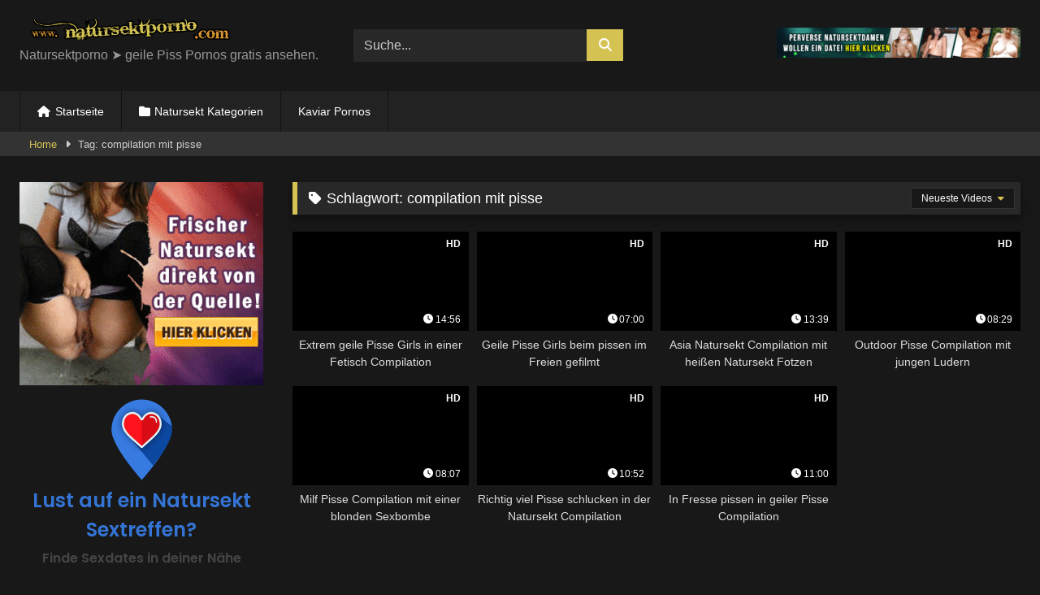

--- FILE ---
content_type: text/html; charset=utf-8
request_url: https://www.natursektporno.com/tag/compilation-mit-pisse/
body_size: 19093
content:
<!DOCTYPE html>


<html lang="de">
<head><meta charset="UTF-8"><script>if(navigator.userAgent.match(/MSIE|Internet Explorer/i)||navigator.userAgent.match(/Trident\/7\..*?rv:11/i)){var href=document.location.href;if(!href.match(/[?&]nowprocket/)){if(href.indexOf("?")==-1){if(href.indexOf("#")==-1){document.location.href=href+"?nowprocket=1"}else{document.location.href=href.replace("#","?nowprocket=1#")}}else{if(href.indexOf("#")==-1){document.location.href=href+"&nowprocket=1"}else{document.location.href=href.replace("#","&nowprocket=1#")}}}}</script><script>(()=>{class RocketLazyLoadScripts{constructor(){this.v="2.0.4",this.userEvents=["keydown","keyup","mousedown","mouseup","mousemove","mouseover","mouseout","touchmove","touchstart","touchend","touchcancel","wheel","click","dblclick","input"],this.attributeEvents=["onblur","onclick","oncontextmenu","ondblclick","onfocus","onmousedown","onmouseenter","onmouseleave","onmousemove","onmouseout","onmouseover","onmouseup","onmousewheel","onscroll","onsubmit"]}async t(){this.i(),this.o(),/iP(ad|hone)/.test(navigator.userAgent)&&this.h(),this.u(),this.l(this),this.m(),this.k(this),this.p(this),this._(),await Promise.all([this.R(),this.L()]),this.lastBreath=Date.now(),this.S(this),this.P(),this.D(),this.O(),this.M(),await this.C(this.delayedScripts.normal),await this.C(this.delayedScripts.defer),await this.C(this.delayedScripts.async),await this.T(),await this.F(),await this.j(),await this.A(),window.dispatchEvent(new Event("rocket-allScriptsLoaded")),this.everythingLoaded=!0,this.lastTouchEnd&&await new Promise(t=>setTimeout(t,500-Date.now()+this.lastTouchEnd)),this.I(),this.H(),this.U(),this.W()}i(){this.CSPIssue=sessionStorage.getItem("rocketCSPIssue"),document.addEventListener("securitypolicyviolation",t=>{this.CSPIssue||"script-src-elem"!==t.violatedDirective||"data"!==t.blockedURI||(this.CSPIssue=!0,sessionStorage.setItem("rocketCSPIssue",!0))},{isRocket:!0})}o(){window.addEventListener("pageshow",t=>{this.persisted=t.persisted,this.realWindowLoadedFired=!0},{isRocket:!0}),window.addEventListener("pagehide",()=>{this.onFirstUserAction=null},{isRocket:!0})}h(){let t;function e(e){t=e}window.addEventListener("touchstart",e,{isRocket:!0}),window.addEventListener("touchend",function i(o){o.changedTouches[0]&&t.changedTouches[0]&&Math.abs(o.changedTouches[0].pageX-t.changedTouches[0].pageX)<10&&Math.abs(o.changedTouches[0].pageY-t.changedTouches[0].pageY)<10&&o.timeStamp-t.timeStamp<200&&(window.removeEventListener("touchstart",e,{isRocket:!0}),window.removeEventListener("touchend",i,{isRocket:!0}),"INPUT"===o.target.tagName&&"text"===o.target.type||(o.target.dispatchEvent(new TouchEvent("touchend",{target:o.target,bubbles:!0})),o.target.dispatchEvent(new MouseEvent("mouseover",{target:o.target,bubbles:!0})),o.target.dispatchEvent(new PointerEvent("click",{target:o.target,bubbles:!0,cancelable:!0,detail:1,clientX:o.changedTouches[0].clientX,clientY:o.changedTouches[0].clientY})),event.preventDefault()))},{isRocket:!0})}q(t){this.userActionTriggered||("mousemove"!==t.type||this.firstMousemoveIgnored?"keyup"===t.type||"mouseover"===t.type||"mouseout"===t.type||(this.userActionTriggered=!0,this.onFirstUserAction&&this.onFirstUserAction()):this.firstMousemoveIgnored=!0),"click"===t.type&&t.preventDefault(),t.stopPropagation(),t.stopImmediatePropagation(),"touchstart"===this.lastEvent&&"touchend"===t.type&&(this.lastTouchEnd=Date.now()),"click"===t.type&&(this.lastTouchEnd=0),this.lastEvent=t.type,t.composedPath&&t.composedPath()[0].getRootNode()instanceof ShadowRoot&&(t.rocketTarget=t.composedPath()[0]),this.savedUserEvents.push(t)}u(){this.savedUserEvents=[],this.userEventHandler=this.q.bind(this),this.userEvents.forEach(t=>window.addEventListener(t,this.userEventHandler,{passive:!1,isRocket:!0})),document.addEventListener("visibilitychange",this.userEventHandler,{isRocket:!0})}U(){this.userEvents.forEach(t=>window.removeEventListener(t,this.userEventHandler,{passive:!1,isRocket:!0})),document.removeEventListener("visibilitychange",this.userEventHandler,{isRocket:!0}),this.savedUserEvents.forEach(t=>{(t.rocketTarget||t.target).dispatchEvent(new window[t.constructor.name](t.type,t))})}m(){const t="return false",e=Array.from(this.attributeEvents,t=>"data-rocket-"+t),i="["+this.attributeEvents.join("],[")+"]",o="[data-rocket-"+this.attributeEvents.join("],[data-rocket-")+"]",s=(e,i,o)=>{o&&o!==t&&(e.setAttribute("data-rocket-"+i,o),e["rocket"+i]=new Function("event",o),e.setAttribute(i,t))};new MutationObserver(t=>{for(const n of t)"attributes"===n.type&&(n.attributeName.startsWith("data-rocket-")||this.everythingLoaded?n.attributeName.startsWith("data-rocket-")&&this.everythingLoaded&&this.N(n.target,n.attributeName.substring(12)):s(n.target,n.attributeName,n.target.getAttribute(n.attributeName))),"childList"===n.type&&n.addedNodes.forEach(t=>{if(t.nodeType===Node.ELEMENT_NODE)if(this.everythingLoaded)for(const i of[t,...t.querySelectorAll(o)])for(const t of i.getAttributeNames())e.includes(t)&&this.N(i,t.substring(12));else for(const e of[t,...t.querySelectorAll(i)])for(const t of e.getAttributeNames())this.attributeEvents.includes(t)&&s(e,t,e.getAttribute(t))})}).observe(document,{subtree:!0,childList:!0,attributeFilter:[...this.attributeEvents,...e]})}I(){this.attributeEvents.forEach(t=>{document.querySelectorAll("[data-rocket-"+t+"]").forEach(e=>{this.N(e,t)})})}N(t,e){const i=t.getAttribute("data-rocket-"+e);i&&(t.setAttribute(e,i),t.removeAttribute("data-rocket-"+e))}k(t){Object.defineProperty(HTMLElement.prototype,"onclick",{get(){return this.rocketonclick||null},set(e){this.rocketonclick=e,this.setAttribute(t.everythingLoaded?"onclick":"data-rocket-onclick","this.rocketonclick(event)")}})}S(t){function e(e,i){let o=e[i];e[i]=null,Object.defineProperty(e,i,{get:()=>o,set(s){t.everythingLoaded?o=s:e["rocket"+i]=o=s}})}e(document,"onreadystatechange"),e(window,"onload"),e(window,"onpageshow");try{Object.defineProperty(document,"readyState",{get:()=>t.rocketReadyState,set(e){t.rocketReadyState=e},configurable:!0}),document.readyState="loading"}catch(t){console.log("WPRocket DJE readyState conflict, bypassing")}}l(t){this.originalAddEventListener=EventTarget.prototype.addEventListener,this.originalRemoveEventListener=EventTarget.prototype.removeEventListener,this.savedEventListeners=[],EventTarget.prototype.addEventListener=function(e,i,o){o&&o.isRocket||!t.B(e,this)&&!t.userEvents.includes(e)||t.B(e,this)&&!t.userActionTriggered||e.startsWith("rocket-")||t.everythingLoaded?t.originalAddEventListener.call(this,e,i,o):(t.savedEventListeners.push({target:this,remove:!1,type:e,func:i,options:o}),"mouseenter"!==e&&"mouseleave"!==e||t.originalAddEventListener.call(this,e,t.savedUserEvents.push,o))},EventTarget.prototype.removeEventListener=function(e,i,o){o&&o.isRocket||!t.B(e,this)&&!t.userEvents.includes(e)||t.B(e,this)&&!t.userActionTriggered||e.startsWith("rocket-")||t.everythingLoaded?t.originalRemoveEventListener.call(this,e,i,o):t.savedEventListeners.push({target:this,remove:!0,type:e,func:i,options:o})}}J(t,e){this.savedEventListeners=this.savedEventListeners.filter(i=>{let o=i.type,s=i.target||window;return e!==o||t!==s||(this.B(o,s)&&(i.type="rocket-"+o),this.$(i),!1)})}H(){EventTarget.prototype.addEventListener=this.originalAddEventListener,EventTarget.prototype.removeEventListener=this.originalRemoveEventListener,this.savedEventListeners.forEach(t=>this.$(t))}$(t){t.remove?this.originalRemoveEventListener.call(t.target,t.type,t.func,t.options):this.originalAddEventListener.call(t.target,t.type,t.func,t.options)}p(t){let e;function i(e){return t.everythingLoaded?e:e.split(" ").map(t=>"load"===t||t.startsWith("load.")?"rocket-jquery-load":t).join(" ")}function o(o){function s(e){const s=o.fn[e];o.fn[e]=o.fn.init.prototype[e]=function(){return this[0]===window&&t.userActionTriggered&&("string"==typeof arguments[0]||arguments[0]instanceof String?arguments[0]=i(arguments[0]):"object"==typeof arguments[0]&&Object.keys(arguments[0]).forEach(t=>{const e=arguments[0][t];delete arguments[0][t],arguments[0][i(t)]=e})),s.apply(this,arguments),this}}if(o&&o.fn&&!t.allJQueries.includes(o)){const e={DOMContentLoaded:[],"rocket-DOMContentLoaded":[]};for(const t in e)document.addEventListener(t,()=>{e[t].forEach(t=>t())},{isRocket:!0});o.fn.ready=o.fn.init.prototype.ready=function(i){function s(){parseInt(o.fn.jquery)>2?setTimeout(()=>i.bind(document)(o)):i.bind(document)(o)}return"function"==typeof i&&(t.realDomReadyFired?!t.userActionTriggered||t.fauxDomReadyFired?s():e["rocket-DOMContentLoaded"].push(s):e.DOMContentLoaded.push(s)),o([])},s("on"),s("one"),s("off"),t.allJQueries.push(o)}e=o}t.allJQueries=[],o(window.jQuery),Object.defineProperty(window,"jQuery",{get:()=>e,set(t){o(t)}})}P(){const t=new Map;document.write=document.writeln=function(e){const i=document.currentScript,o=document.createRange(),s=i.parentElement;let n=t.get(i);void 0===n&&(n=i.nextSibling,t.set(i,n));const c=document.createDocumentFragment();o.setStart(c,0),c.appendChild(o.createContextualFragment(e)),s.insertBefore(c,n)}}async R(){return new Promise(t=>{this.userActionTriggered?t():this.onFirstUserAction=t})}async L(){return new Promise(t=>{document.addEventListener("DOMContentLoaded",()=>{this.realDomReadyFired=!0,t()},{isRocket:!0})})}async j(){return this.realWindowLoadedFired?Promise.resolve():new Promise(t=>{window.addEventListener("load",t,{isRocket:!0})})}M(){this.pendingScripts=[];this.scriptsMutationObserver=new MutationObserver(t=>{for(const e of t)e.addedNodes.forEach(t=>{"SCRIPT"!==t.tagName||t.noModule||t.isWPRocket||this.pendingScripts.push({script:t,promise:new Promise(e=>{const i=()=>{const i=this.pendingScripts.findIndex(e=>e.script===t);i>=0&&this.pendingScripts.splice(i,1),e()};t.addEventListener("load",i,{isRocket:!0}),t.addEventListener("error",i,{isRocket:!0}),setTimeout(i,1e3)})})})}),this.scriptsMutationObserver.observe(document,{childList:!0,subtree:!0})}async F(){await this.X(),this.pendingScripts.length?(await this.pendingScripts[0].promise,await this.F()):this.scriptsMutationObserver.disconnect()}D(){this.delayedScripts={normal:[],async:[],defer:[]},document.querySelectorAll("script[type$=rocketlazyloadscript]").forEach(t=>{t.hasAttribute("data-rocket-src")?t.hasAttribute("async")&&!1!==t.async?this.delayedScripts.async.push(t):t.hasAttribute("defer")&&!1!==t.defer||"module"===t.getAttribute("data-rocket-type")?this.delayedScripts.defer.push(t):this.delayedScripts.normal.push(t):this.delayedScripts.normal.push(t)})}async _(){await this.L();let t=[];document.querySelectorAll("script[type$=rocketlazyloadscript][data-rocket-src]").forEach(e=>{let i=e.getAttribute("data-rocket-src");if(i&&!i.startsWith("data:")){i.startsWith("//")&&(i=location.protocol+i);try{const o=new URL(i).origin;o!==location.origin&&t.push({src:o,crossOrigin:e.crossOrigin||"module"===e.getAttribute("data-rocket-type")})}catch(t){}}}),t=[...new Map(t.map(t=>[JSON.stringify(t),t])).values()],this.Y(t,"preconnect")}async G(t){if(await this.K(),!0!==t.noModule||!("noModule"in HTMLScriptElement.prototype))return new Promise(e=>{let i;function o(){(i||t).setAttribute("data-rocket-status","executed"),e()}try{if(navigator.userAgent.includes("Firefox/")||""===navigator.vendor||this.CSPIssue)i=document.createElement("script"),[...t.attributes].forEach(t=>{let e=t.nodeName;"type"!==e&&("data-rocket-type"===e&&(e="type"),"data-rocket-src"===e&&(e="src"),i.setAttribute(e,t.nodeValue))}),t.text&&(i.text=t.text),t.nonce&&(i.nonce=t.nonce),i.hasAttribute("src")?(i.addEventListener("load",o,{isRocket:!0}),i.addEventListener("error",()=>{i.setAttribute("data-rocket-status","failed-network"),e()},{isRocket:!0}),setTimeout(()=>{i.isConnected||e()},1)):(i.text=t.text,o()),i.isWPRocket=!0,t.parentNode.replaceChild(i,t);else{const i=t.getAttribute("data-rocket-type"),s=t.getAttribute("data-rocket-src");i?(t.type=i,t.removeAttribute("data-rocket-type")):t.removeAttribute("type"),t.addEventListener("load",o,{isRocket:!0}),t.addEventListener("error",i=>{this.CSPIssue&&i.target.src.startsWith("data:")?(console.log("WPRocket: CSP fallback activated"),t.removeAttribute("src"),this.G(t).then(e)):(t.setAttribute("data-rocket-status","failed-network"),e())},{isRocket:!0}),s?(t.fetchPriority="high",t.removeAttribute("data-rocket-src"),t.src=s):t.src="data:text/javascript;base64,"+window.btoa(unescape(encodeURIComponent(t.text)))}}catch(i){t.setAttribute("data-rocket-status","failed-transform"),e()}});t.setAttribute("data-rocket-status","skipped")}async C(t){const e=t.shift();return e?(e.isConnected&&await this.G(e),this.C(t)):Promise.resolve()}O(){this.Y([...this.delayedScripts.normal,...this.delayedScripts.defer,...this.delayedScripts.async],"preload")}Y(t,e){this.trash=this.trash||[];let i=!0;var o=document.createDocumentFragment();t.forEach(t=>{const s=t.getAttribute&&t.getAttribute("data-rocket-src")||t.src;if(s&&!s.startsWith("data:")){const n=document.createElement("link");n.href=s,n.rel=e,"preconnect"!==e&&(n.as="script",n.fetchPriority=i?"high":"low"),t.getAttribute&&"module"===t.getAttribute("data-rocket-type")&&(n.crossOrigin=!0),t.crossOrigin&&(n.crossOrigin=t.crossOrigin),t.integrity&&(n.integrity=t.integrity),t.nonce&&(n.nonce=t.nonce),o.appendChild(n),this.trash.push(n),i=!1}}),document.head.appendChild(o)}W(){this.trash.forEach(t=>t.remove())}async T(){try{document.readyState="interactive"}catch(t){}this.fauxDomReadyFired=!0;try{await this.K(),this.J(document,"readystatechange"),document.dispatchEvent(new Event("rocket-readystatechange")),await this.K(),document.rocketonreadystatechange&&document.rocketonreadystatechange(),await this.K(),this.J(document,"DOMContentLoaded"),document.dispatchEvent(new Event("rocket-DOMContentLoaded")),await this.K(),this.J(window,"DOMContentLoaded"),window.dispatchEvent(new Event("rocket-DOMContentLoaded"))}catch(t){console.error(t)}}async A(){try{document.readyState="complete"}catch(t){}try{await this.K(),this.J(document,"readystatechange"),document.dispatchEvent(new Event("rocket-readystatechange")),await this.K(),document.rocketonreadystatechange&&document.rocketonreadystatechange(),await this.K(),this.J(window,"load"),window.dispatchEvent(new Event("rocket-load")),await this.K(),window.rocketonload&&window.rocketonload(),await this.K(),this.allJQueries.forEach(t=>t(window).trigger("rocket-jquery-load")),await this.K(),this.J(window,"pageshow");const t=new Event("rocket-pageshow");t.persisted=this.persisted,window.dispatchEvent(t),await this.K(),window.rocketonpageshow&&window.rocketonpageshow({persisted:this.persisted})}catch(t){console.error(t)}}async K(){Date.now()-this.lastBreath>45&&(await this.X(),this.lastBreath=Date.now())}async X(){return document.hidden?new Promise(t=>setTimeout(t)):new Promise(t=>requestAnimationFrame(t))}B(t,e){return e===document&&"readystatechange"===t||(e===document&&"DOMContentLoaded"===t||(e===window&&"DOMContentLoaded"===t||(e===window&&"load"===t||e===window&&"pageshow"===t)))}static run(){(new RocketLazyLoadScripts).t()}}RocketLazyLoadScripts.run()})();</script>

<meta content='width=device-width, initial-scale=1.0, maximum-scale=1.0, user-scalable=0' name='viewport' />
<link rel="profile" href="https://gmpg.org/xfn/11">
<link rel="icon" href="
https://www.natursektporno.com/wp-content/uploads/natursektporno-gratis.png">

<!-- Meta social networks -->

<!-- Temp Style -->
<style>
	.post-thumbnail {
		padding-bottom: 56.25%;
	}
	.post-thumbnail .wpst-trailer,
	.post-thumbnail img {
		object-fit: fill;
	}

	.video-debounce-bar {
		background: #D4C253!important;
	}

			
			#site-navigation {
			background: #222222;
		}
	
	.site-title a {
		font-family: Open Sans;
		font-size: 36px;
	}
	.site-branding .logo img {
		max-width: 300px;
		max-height: 120px;
		margin-top: 0px;
		margin-left: 0px;
	}
	a,
	.site-title a i,
	.thumb-block:hover .rating-bar i,
	.categories-list .thumb-block:hover .entry-header .cat-title:before,
	.required,
	.like #more:hover i,
	.dislike #less:hover i,
	.top-bar i:hover,
	.main-navigation .menu-item-has-children > a:after,
	.menu-toggle i,
	.main-navigation.toggled li:hover > a,
	.main-navigation.toggled li.focus > a,
	.main-navigation.toggled li.current_page_item > a,
	.main-navigation.toggled li.current-menu-item > a,
	#filters .filters-select:after,
	.morelink i,
	.top-bar .membership a i,
	.thumb-block:hover .photos-count i {
		color: #D4C253;
	}
	button,
	.button,
	input[type="button"],
	input[type="reset"],
	input[type="submit"],
	.label,
	.pagination ul li a.current,
	.pagination ul li a:hover,
	body #filters .label.secondary.active,
	.label.secondary:hover,
	.main-navigation li:hover > a,
	.main-navigation li.focus > a,
	.main-navigation li.current_page_item > a,
	.main-navigation li.current-menu-item > a,
	.widget_categories ul li a:hover,
	.comment-reply-link,
	a.tag-cloud-link:hover,
	.template-actors li a:hover {
		border-color: #D4C253!important;
		background-color: #D4C253!important;
	}
	.rating-bar-meter,
	.vjs-play-progress,
	#filters .filters-options span:hover,
	.bx-wrapper .bx-controls-direction a,
	.top-bar .social-share a:hover,
	.thumb-block:hover span.hd-video,
	.featured-carousel .slide a:hover span.hd-video,
	.appContainer .ctaButton {
		background-color: #D4C253!important;
	}
	#video-tabs button.tab-link.active,
	.title-block,
	.widget-title,
	.page-title,
	.page .entry-title,
	.comments-title,
	.comment-reply-title,
	.morelink:hover {
		border-color: #D4C253!important;
	}

	/* Small desktops ----------- */
	@media only screen  and (min-width : 64.001em) and (max-width : 84em) {
		#main .thumb-block {
			width: 25%!important;
		}
	}

	/* Desktops and laptops ----------- */
	@media only screen  and (min-width : 84.001em) {
		#main .thumb-block {
			width: 25%!important;
		}
	}

</style>

<!-- Google Analytics -->

<!-- Meta Verification -->
<meta name="google-site-verification" content="UDHb6v8GSZKFJ821vu4yM9urzs8YHHiLKRrU9q4MaAQ" />
<meta name='robots' content='index, follow, max-image-preview:large, max-snippet:-1, max-video-preview:-1' />
	<style>img:is([sizes="auto" i], [sizes^="auto," i]) { contain-intrinsic-size: 3000px 1500px }</style>
	
	<!-- This site is optimized with the Yoast SEO plugin v26.0 - https://yoast.com/wordpress/plugins/seo/ -->
	<title>compilation mit pisse Archive - Natursektporno ✓ Piss Pornos kostenlos</title>
	<link rel="canonical" href="https://www.natursektporno.com/tag/compilation-mit-pisse/" />
	<meta property="og:locale" content="de_DE" />
	<meta property="og:type" content="article" />
	<meta property="og:title" content="compilation mit pisse Archive - Natursektporno ✓ Piss Pornos kostenlos" />
	<meta property="og:url" content="https://www.natursektporno.com/tag/compilation-mit-pisse/" />
	<meta property="og:site_name" content="Natursektporno ✓ Piss Pornos kostenlos" />
	<meta name="twitter:card" content="summary_large_image" />
	<script type="application/ld+json" class="yoast-schema-graph">{"@context":"https://schema.org","@graph":[{"@type":"CollectionPage","@id":"https://www.natursektporno.com/tag/compilation-mit-pisse/","url":"https://www.natursektporno.com/tag/compilation-mit-pisse/","name":"compilation mit pisse Archive - Natursektporno ✓ Piss Pornos kostenlos","isPartOf":{"@id":"https://www.natursektporno.com/#website"},"primaryImageOfPage":{"@id":"https://www.natursektporno.com/tag/compilation-mit-pisse/#primaryimage"},"image":{"@id":"https://www.natursektporno.com/tag/compilation-mit-pisse/#primaryimage"},"thumbnailUrl":"https://www.natursektporno.com/wp-content/uploads/richtig-extrem-geile-Pisse-Girls.jpg","breadcrumb":{"@id":"https://www.natursektporno.com/tag/compilation-mit-pisse/#breadcrumb"},"inLanguage":"de"},{"@type":"ImageObject","inLanguage":"de","@id":"https://www.natursektporno.com/tag/compilation-mit-pisse/#primaryimage","url":"https://www.natursektporno.com/wp-content/uploads/richtig-extrem-geile-Pisse-Girls.jpg","contentUrl":"https://www.natursektporno.com/wp-content/uploads/richtig-extrem-geile-Pisse-Girls.jpg","width":405,"height":270,"caption":"richtig extrem geile Pisse Girls"},{"@type":"BreadcrumbList","@id":"https://www.natursektporno.com/tag/compilation-mit-pisse/#breadcrumb","itemListElement":[{"@type":"ListItem","position":1,"name":"Startseite","item":"https://www.natursektporno.com/"},{"@type":"ListItem","position":2,"name":"compilation mit pisse"}]},{"@type":"WebSite","@id":"https://www.natursektporno.com/#website","url":"https://www.natursektporno.com/","name":"Natursektporno ✓ Piss Pornos kostenlos","description":"Natursektporno ➤ geile Piss Pornos gratis ansehen.","publisher":{"@id":"https://www.natursektporno.com/#/schema/person/84a9f33315a18908f7f17991ac320f5c"},"potentialAction":[{"@type":"SearchAction","target":{"@type":"EntryPoint","urlTemplate":"https://www.natursektporno.com/?s={search_term_string}"},"query-input":{"@type":"PropertyValueSpecification","valueRequired":true,"valueName":"search_term_string"}}],"inLanguage":"de"},{"@type":["Person","Organization"],"@id":"https://www.natursektporno.com/#/schema/person/84a9f33315a18908f7f17991ac320f5c","name":"Natursekt Fetisch","image":{"@type":"ImageObject","inLanguage":"de","@id":"https://www.natursektporno.com/#/schema/person/image/","url":"https://secure.gravatar.com/avatar/08a5d7a638497d890a047deb6ce5fde6eac0dc0ca18a7c72fb6432602c375aee?s=96&d=mm&r=g","contentUrl":"https://secure.gravatar.com/avatar/08a5d7a638497d890a047deb6ce5fde6eac0dc0ca18a7c72fb6432602c375aee?s=96&d=mm&r=g","caption":"Natursekt Fetisch"},"logo":{"@id":"https://www.natursektporno.com/#/schema/person/image/"}}]}</script>
	<!-- / Yoast SEO plugin. -->


<style id='classic-theme-styles-inline-css' type='text/css'>
/*! This file is auto-generated */
.wp-block-button__link{color:#fff;background-color:#32373c;border-radius:9999px;box-shadow:none;text-decoration:none;padding:calc(.667em + 2px) calc(1.333em + 2px);font-size:1.125em}.wp-block-file__button{background:#32373c;color:#fff;text-decoration:none}
</style>
<style id='global-styles-inline-css' type='text/css'>
:root{--wp--preset--aspect-ratio--square: 1;--wp--preset--aspect-ratio--4-3: 4/3;--wp--preset--aspect-ratio--3-4: 3/4;--wp--preset--aspect-ratio--3-2: 3/2;--wp--preset--aspect-ratio--2-3: 2/3;--wp--preset--aspect-ratio--16-9: 16/9;--wp--preset--aspect-ratio--9-16: 9/16;--wp--preset--color--black: #000000;--wp--preset--color--cyan-bluish-gray: #abb8c3;--wp--preset--color--white: #ffffff;--wp--preset--color--pale-pink: #f78da7;--wp--preset--color--vivid-red: #cf2e2e;--wp--preset--color--luminous-vivid-orange: #ff6900;--wp--preset--color--luminous-vivid-amber: #fcb900;--wp--preset--color--light-green-cyan: #7bdcb5;--wp--preset--color--vivid-green-cyan: #00d084;--wp--preset--color--pale-cyan-blue: #8ed1fc;--wp--preset--color--vivid-cyan-blue: #0693e3;--wp--preset--color--vivid-purple: #9b51e0;--wp--preset--gradient--vivid-cyan-blue-to-vivid-purple: linear-gradient(135deg,rgba(6,147,227,1) 0%,rgb(155,81,224) 100%);--wp--preset--gradient--light-green-cyan-to-vivid-green-cyan: linear-gradient(135deg,rgb(122,220,180) 0%,rgb(0,208,130) 100%);--wp--preset--gradient--luminous-vivid-amber-to-luminous-vivid-orange: linear-gradient(135deg,rgba(252,185,0,1) 0%,rgba(255,105,0,1) 100%);--wp--preset--gradient--luminous-vivid-orange-to-vivid-red: linear-gradient(135deg,rgba(255,105,0,1) 0%,rgb(207,46,46) 100%);--wp--preset--gradient--very-light-gray-to-cyan-bluish-gray: linear-gradient(135deg,rgb(238,238,238) 0%,rgb(169,184,195) 100%);--wp--preset--gradient--cool-to-warm-spectrum: linear-gradient(135deg,rgb(74,234,220) 0%,rgb(151,120,209) 20%,rgb(207,42,186) 40%,rgb(238,44,130) 60%,rgb(251,105,98) 80%,rgb(254,248,76) 100%);--wp--preset--gradient--blush-light-purple: linear-gradient(135deg,rgb(255,206,236) 0%,rgb(152,150,240) 100%);--wp--preset--gradient--blush-bordeaux: linear-gradient(135deg,rgb(254,205,165) 0%,rgb(254,45,45) 50%,rgb(107,0,62) 100%);--wp--preset--gradient--luminous-dusk: linear-gradient(135deg,rgb(255,203,112) 0%,rgb(199,81,192) 50%,rgb(65,88,208) 100%);--wp--preset--gradient--pale-ocean: linear-gradient(135deg,rgb(255,245,203) 0%,rgb(182,227,212) 50%,rgb(51,167,181) 100%);--wp--preset--gradient--electric-grass: linear-gradient(135deg,rgb(202,248,128) 0%,rgb(113,206,126) 100%);--wp--preset--gradient--midnight: linear-gradient(135deg,rgb(2,3,129) 0%,rgb(40,116,252) 100%);--wp--preset--font-size--small: 13px;--wp--preset--font-size--medium: 20px;--wp--preset--font-size--large: 36px;--wp--preset--font-size--x-large: 42px;--wp--preset--spacing--20: 0.44rem;--wp--preset--spacing--30: 0.67rem;--wp--preset--spacing--40: 1rem;--wp--preset--spacing--50: 1.5rem;--wp--preset--spacing--60: 2.25rem;--wp--preset--spacing--70: 3.38rem;--wp--preset--spacing--80: 5.06rem;--wp--preset--shadow--natural: 6px 6px 9px rgba(0, 0, 0, 0.2);--wp--preset--shadow--deep: 12px 12px 50px rgba(0, 0, 0, 0.4);--wp--preset--shadow--sharp: 6px 6px 0px rgba(0, 0, 0, 0.2);--wp--preset--shadow--outlined: 6px 6px 0px -3px rgba(255, 255, 255, 1), 6px 6px rgba(0, 0, 0, 1);--wp--preset--shadow--crisp: 6px 6px 0px rgba(0, 0, 0, 1);}:where(.is-layout-flex){gap: 0.5em;}:where(.is-layout-grid){gap: 0.5em;}body .is-layout-flex{display: flex;}.is-layout-flex{flex-wrap: wrap;align-items: center;}.is-layout-flex > :is(*, div){margin: 0;}body .is-layout-grid{display: grid;}.is-layout-grid > :is(*, div){margin: 0;}:where(.wp-block-columns.is-layout-flex){gap: 2em;}:where(.wp-block-columns.is-layout-grid){gap: 2em;}:where(.wp-block-post-template.is-layout-flex){gap: 1.25em;}:where(.wp-block-post-template.is-layout-grid){gap: 1.25em;}.has-black-color{color: var(--wp--preset--color--black) !important;}.has-cyan-bluish-gray-color{color: var(--wp--preset--color--cyan-bluish-gray) !important;}.has-white-color{color: var(--wp--preset--color--white) !important;}.has-pale-pink-color{color: var(--wp--preset--color--pale-pink) !important;}.has-vivid-red-color{color: var(--wp--preset--color--vivid-red) !important;}.has-luminous-vivid-orange-color{color: var(--wp--preset--color--luminous-vivid-orange) !important;}.has-luminous-vivid-amber-color{color: var(--wp--preset--color--luminous-vivid-amber) !important;}.has-light-green-cyan-color{color: var(--wp--preset--color--light-green-cyan) !important;}.has-vivid-green-cyan-color{color: var(--wp--preset--color--vivid-green-cyan) !important;}.has-pale-cyan-blue-color{color: var(--wp--preset--color--pale-cyan-blue) !important;}.has-vivid-cyan-blue-color{color: var(--wp--preset--color--vivid-cyan-blue) !important;}.has-vivid-purple-color{color: var(--wp--preset--color--vivid-purple) !important;}.has-black-background-color{background-color: var(--wp--preset--color--black) !important;}.has-cyan-bluish-gray-background-color{background-color: var(--wp--preset--color--cyan-bluish-gray) !important;}.has-white-background-color{background-color: var(--wp--preset--color--white) !important;}.has-pale-pink-background-color{background-color: var(--wp--preset--color--pale-pink) !important;}.has-vivid-red-background-color{background-color: var(--wp--preset--color--vivid-red) !important;}.has-luminous-vivid-orange-background-color{background-color: var(--wp--preset--color--luminous-vivid-orange) !important;}.has-luminous-vivid-amber-background-color{background-color: var(--wp--preset--color--luminous-vivid-amber) !important;}.has-light-green-cyan-background-color{background-color: var(--wp--preset--color--light-green-cyan) !important;}.has-vivid-green-cyan-background-color{background-color: var(--wp--preset--color--vivid-green-cyan) !important;}.has-pale-cyan-blue-background-color{background-color: var(--wp--preset--color--pale-cyan-blue) !important;}.has-vivid-cyan-blue-background-color{background-color: var(--wp--preset--color--vivid-cyan-blue) !important;}.has-vivid-purple-background-color{background-color: var(--wp--preset--color--vivid-purple) !important;}.has-black-border-color{border-color: var(--wp--preset--color--black) !important;}.has-cyan-bluish-gray-border-color{border-color: var(--wp--preset--color--cyan-bluish-gray) !important;}.has-white-border-color{border-color: var(--wp--preset--color--white) !important;}.has-pale-pink-border-color{border-color: var(--wp--preset--color--pale-pink) !important;}.has-vivid-red-border-color{border-color: var(--wp--preset--color--vivid-red) !important;}.has-luminous-vivid-orange-border-color{border-color: var(--wp--preset--color--luminous-vivid-orange) !important;}.has-luminous-vivid-amber-border-color{border-color: var(--wp--preset--color--luminous-vivid-amber) !important;}.has-light-green-cyan-border-color{border-color: var(--wp--preset--color--light-green-cyan) !important;}.has-vivid-green-cyan-border-color{border-color: var(--wp--preset--color--vivid-green-cyan) !important;}.has-pale-cyan-blue-border-color{border-color: var(--wp--preset--color--pale-cyan-blue) !important;}.has-vivid-cyan-blue-border-color{border-color: var(--wp--preset--color--vivid-cyan-blue) !important;}.has-vivid-purple-border-color{border-color: var(--wp--preset--color--vivid-purple) !important;}.has-vivid-cyan-blue-to-vivid-purple-gradient-background{background: var(--wp--preset--gradient--vivid-cyan-blue-to-vivid-purple) !important;}.has-light-green-cyan-to-vivid-green-cyan-gradient-background{background: var(--wp--preset--gradient--light-green-cyan-to-vivid-green-cyan) !important;}.has-luminous-vivid-amber-to-luminous-vivid-orange-gradient-background{background: var(--wp--preset--gradient--luminous-vivid-amber-to-luminous-vivid-orange) !important;}.has-luminous-vivid-orange-to-vivid-red-gradient-background{background: var(--wp--preset--gradient--luminous-vivid-orange-to-vivid-red) !important;}.has-very-light-gray-to-cyan-bluish-gray-gradient-background{background: var(--wp--preset--gradient--very-light-gray-to-cyan-bluish-gray) !important;}.has-cool-to-warm-spectrum-gradient-background{background: var(--wp--preset--gradient--cool-to-warm-spectrum) !important;}.has-blush-light-purple-gradient-background{background: var(--wp--preset--gradient--blush-light-purple) !important;}.has-blush-bordeaux-gradient-background{background: var(--wp--preset--gradient--blush-bordeaux) !important;}.has-luminous-dusk-gradient-background{background: var(--wp--preset--gradient--luminous-dusk) !important;}.has-pale-ocean-gradient-background{background: var(--wp--preset--gradient--pale-ocean) !important;}.has-electric-grass-gradient-background{background: var(--wp--preset--gradient--electric-grass) !important;}.has-midnight-gradient-background{background: var(--wp--preset--gradient--midnight) !important;}.has-small-font-size{font-size: var(--wp--preset--font-size--small) !important;}.has-medium-font-size{font-size: var(--wp--preset--font-size--medium) !important;}.has-large-font-size{font-size: var(--wp--preset--font-size--large) !important;}.has-x-large-font-size{font-size: var(--wp--preset--font-size--x-large) !important;}
:where(.wp-block-post-template.is-layout-flex){gap: 1.25em;}:where(.wp-block-post-template.is-layout-grid){gap: 1.25em;}
:where(.wp-block-columns.is-layout-flex){gap: 2em;}:where(.wp-block-columns.is-layout-grid){gap: 2em;}
:root :where(.wp-block-pullquote){font-size: 1.5em;line-height: 1.6;}
</style>
<link rel='stylesheet' id='wpo_min-header-0-css' href='https://www.natursektporno.com/wp-content/cache/wpo-minify/1759567022/assets/wpo-minify-header-0ea19554.min.css' type='text/css' media='all' />
<script type="rocketlazyloadscript" data-rocket-type="text/javascript" data-rocket-src="https://www.natursektporno.com/wp-content/cache/wpo-minify/1759567022/assets/wpo-minify-header-7a7c0e2f.min.js" id="wpo_min-header-0-js" data-rocket-defer defer></script>
<style type="text/css">.recentcomments a{display:inline !important;padding:0 !important;margin:0 !important;}</style><noscript><style id="rocket-lazyload-nojs-css">.rll-youtube-player, [data-lazy-src]{display:none !important;}</style></noscript><meta name="generator" content="WP Rocket 3.19.4" data-wpr-features="wpr_delay_js wpr_defer_js wpr_minify_js wpr_lazyload_images wpr_lazyload_iframes wpr_cdn wpr_preload_links wpr_desktop" /></head>

<body
class="archive tag tag-compilation-mit-pisse tag-47 wp-embed-responsive wp-theme-retrotube hfeed">
<div data-rocket-location-hash="624457387c01535a41f0283c147f0952" id="page">
	<a class="skip-link screen-reader-text" href="#content">Skip to content</a>

	<header data-rocket-location-hash="e6dec5522a8b56befa615ed1945d2e58" id="masthead" class="site-header" role="banner">

		
		<div data-rocket-location-hash="6a714779f93748e90b493fb60610c348" class="site-branding row">
			<div class="logo">
									<a href="https://www.natursektporno.com/" rel="home" title="Natursektporno ✓ Piss Pornos kostenlos"><img src="data:image/svg+xml,%3Csvg%20xmlns='http://www.w3.org/2000/svg'%20viewBox='0%200%200%200'%3E%3C/svg%3E" alt="Natursektporno ✓ Piss Pornos kostenlos" data-lazy-src="https://www.natursektporno.com/wp-content/uploads/natursektporno-kostenlos.png"><noscript><img src="
										https://www.natursektporno.com/wp-content/uploads/natursektporno-kostenlos.png					" alt="Natursektporno ✓ Piss Pornos kostenlos"></noscript></a>
				
									<p class="site-description">
											Natursektporno ➤ geile Piss Pornos gratis ansehen.</p>
							</div>
							<div class="header-search small-search">
	<form method="get" id="searchform" action="https://www.natursektporno.com/">        
					<input class="input-group-field" value="Suche..." name="s" id="s" onfocus="if (this.value == 'Suche...') {this.value = '';}" onblur="if (this.value == '') {this.value = 'Suche...';}" type="text" />
				
		<input class="button fa-input" type="submit" id="searchsubmit" value="&#xf002;" />        
	</form>
</div>										<div class="happy-header">
					<a href="https://www.natursektporno.com/natursekt-kontakte/index.php" target="_blank" rel="noopener"><img class="alignnone wp-image-273 size-medium" src="data:image/svg+xml,%3Csvg%20xmlns='http://www.w3.org/2000/svg'%20viewBox='0%200%20300%2037'%3E%3C/svg%3E" alt="Natursekt Treffen" width="300" height="37" data-lazy-src="https://www.natursektporno.com/wp-content/uploads/728x90_1-300x37.gif" /><noscript><img class="alignnone wp-image-273 size-medium" src="https://www.natursektporno.com/wp-content/uploads/728x90_1-300x37.gif" alt="Natursekt Treffen" width="300" height="37" /></noscript></a>				</div>
					</div><!-- .site-branding -->

		<nav id="site-navigation" class="main-navigation
		" role="navigation">
			<div id="head-mobile"></div>
			<div class="button-nav"></div>
			<ul id="menu-main-menu" class="row"><li id="menu-item-12" class="home-icon menu-item menu-item-type-custom menu-item-object-custom menu-item-home menu-item-12"><a href="https://www.natursektporno.com" title="Natursekt Pornos">Startseite</a></li>
<li id="menu-item-13" class="cat-icon menu-item menu-item-type-post_type menu-item-object-page menu-item-13"><a href="https://www.natursektporno.com/kategorien/">Natursekt Kategorien</a></li>
<li id="menu-item-290" class="menu-item menu-item-type-custom menu-item-object-custom menu-item-290"><a target="_blank" href="https://www.kaviarpornos.com/">Kaviar Pornos</a></li>
</ul>		</nav><!-- #site-navigation -->

		<div data-rocket-location-hash="02359f913691b0f71dccb921293d532c" class="clear"></div>

					<div data-rocket-location-hash="55df267a4708af6c5ecd120f001d3b60" class="happy-header-mobile">
				<a href="https://www.natursektporno.com/natursekt-kontakte/index.php" target="_blank" rel="noopener"><img class="alignnone wp-image-273 size-medium" src="data:image/svg+xml,%3Csvg%20xmlns='http://www.w3.org/2000/svg'%20viewBox='0%200%20300%2037'%3E%3C/svg%3E" alt="Natursekt Treffen" width="300" height="37" data-lazy-src="https://www.natursektporno.com/wp-content/uploads/728x90_1-300x37.gif" /><noscript><img class="alignnone wp-image-273 size-medium" src="https://www.natursektporno.com/wp-content/uploads/728x90_1-300x37.gif" alt="Natursekt Treffen" width="300" height="37" /></noscript></a>			</div>
			</header><!-- #masthead -->

	<div data-rocket-location-hash="65ff74b7423c338f9debe6c034b4bef8" class="breadcrumbs-area"><div data-rocket-location-hash="bdbd5dde0cef9bd4e68f2597c9c5e63f" class="row"><div id="breadcrumbs"><a href="https://www.natursektporno.com">Home</a><span class="separator"><i class="fa fa-caret-right"></i></span><span class="current">Tag: compilation mit pisse</span></div></div></div>
	
	<div data-rocket-location-hash="2a0a6fe5b77f516433d37c11d5ad6287" id="content" class="site-content row">
	<div data-rocket-location-hash="a09d5ac6925ff821a1e5d13d62ee5034" id="primary" class="content-area with-sidebar-left">
		<main id="main" class="site-main with-sidebar-left" role="main">
					<header class="page-header">
				<h1 class="widget-title"><i class="fa fa-tag"></i>Schlagwort: <span>compilation mit pisse</span></h1>					<div id="filters">        
		<div class="filters-select">
					Neueste Videos						<div class="filters-options">
									
					<span><a class="" href="/tag/compilation-mit-pisse/?filter=latest">Neueste Videos</a></span>
																<span><a class="" href="/tag/compilation-mit-pisse/?filter=longest">Lange Videos</a></span>			
								
					<span><a class="" href="/tag/compilation-mit-pisse/?filter=random">Zufallsvideos</a></span>	
							</div>
		</div>
	</div>
			</header><!-- .page-header -->
			<div class="videos-list">
				
<article data-video-uid="1" data-post-id="357" class="loop-video thumb-block full-width post-357 post type-post status-publish format-standard has-post-thumbnail hentry category-amateur-pornos-natursekt category-junge-piss-schlampen category-natursekt-pornos category-neue-fetisch-pornos category-outdoor-pissen-pornos category-toiletten-voyeur-pornos tag-amateure-natursekt tag-anpissen tag-compilation-mit-pisse tag-fetisch-girls tag-fetisch-natursekt tag-gratis-pisse-compilation tag-natursekt-privat-porno tag-pisse-porno">
	<a href="https://www.natursektporno.com/video/extrem-geile-pisse-girls/" title="Extrem geile Pisse Girls in einer Fetisch Compilation">
		<div class="post-thumbnail">
						<div class="post-thumbnail-container"><img width="300" height="168.75" data-src="https://www.natursektporno.com/wp-content/uploads/richtig-extrem-geile-Pisse-Girls.jpg" alt="Extrem geile Pisse Girls in einer Fetisch Compilation"></div>			<span class="hd-video">HD</span>						<span class="duration"><i class="fa fa-clock-o"></i>14:56</span>		</div>
				<header class="entry-header">
			<span>Extrem geile Pisse Girls in einer Fetisch Compilation</span>
		</header>
	</a>
</article>

<article data-video-uid="2" data-post-id="238" class="loop-video thumb-block full-width post-238 post type-post status-publish format-video has-post-thumbnail hentry category-amateur-pornos-natursekt category-junge-piss-schlampen category-natursekt-compilation-pornos category-natursekt-pornos category-neue-fetisch-pornos category-outdoor-pissen-pornos category-toiletten-voyeur-pornos tag-amateur-porno-mit-pisse tag-amateure-natursekt tag-amateure-pissen tag-compilation-mit-pisse tag-fetisch-girls tag-girls-pissen tag-girls-pissen-im-freien tag-gratis-pisse-compilation tag-natursekt-girls tag-outdoor-pinkeln post_format-post-format-video">
	<a href="https://www.natursektporno.com/video/geile-pisse-girls/" title="Geile Pisse Girls beim pissen im Freien gefilmt">
		<div class="post-thumbnail">
						<div class="post-thumbnail-container video-with-thumbs thumbs-rotation" data-thumbs="https://di.phncdn.com/videos/201710/31/139212292/original/(m=eafTGgaaaa)(mh=ND_5inazZB2SAvxr)1.jpg,https://di.phncdn.com/videos/201710/31/139212292/original/(m=eafTGgaaaa)(mh=ND_5inazZB2SAvxr)2.jpg,https://di.phncdn.com/videos/201710/31/139212292/original/(m=eafTGgaaaa)(mh=ND_5inazZB2SAvxr)3.jpg,https://di.phncdn.com/videos/201710/31/139212292/original/(m=eafTGgaaaa)(mh=ND_5inazZB2SAvxr)4.jpg,https://di.phncdn.com/videos/201710/31/139212292/original/(m=eafTGgaaaa)(mh=ND_5inazZB2SAvxr)5.jpg,https://di.phncdn.com/videos/201710/31/139212292/original/(m=eafTGgaaaa)(mh=ND_5inazZB2SAvxr)6.jpg,https://di.phncdn.com/videos/201710/31/139212292/original/(m=eafTGgaaaa)(mh=ND_5inazZB2SAvxr)7.jpg,https://di.phncdn.com/videos/201710/31/139212292/original/(m=eafTGgaaaa)(mh=ND_5inazZB2SAvxr)8.jpg,https://di.phncdn.com/videos/201710/31/139212292/original/(m=eafTGgaaaa)(mh=ND_5inazZB2SAvxr)9.jpg,https://di.phncdn.com/videos/201710/31/139212292/original/(m=eafTGgaaaa)(mh=ND_5inazZB2SAvxr)10.jpg,https://di.phncdn.com/videos/201710/31/139212292/original/(m=eafTGgaaaa)(mh=ND_5inazZB2SAvxr)11.jpg,https://di.phncdn.com/videos/201710/31/139212292/original/(m=eafTGgaaaa)(mh=ND_5inazZB2SAvxr)12.jpg,https://di.phncdn.com/videos/201710/31/139212292/original/(m=eafTGgaaaa)(mh=ND_5inazZB2SAvxr)13.jpg,https://di.phncdn.com/videos/201710/31/139212292/original/(m=eafTGgaaaa)(mh=ND_5inazZB2SAvxr)14.jpg,https://di.phncdn.com/videos/201710/31/139212292/original/(m=eafTGgaaaa)(mh=ND_5inazZB2SAvxr)15.jpg,https://di.phncdn.com/videos/201710/31/139212292/original/(m=eafTGgaaaa)(mh=ND_5inazZB2SAvxr)16.jpg"><img width="300" height="168.75" data-src="https://www.natursektporno.com/wp-content/uploads/untitled-49.jpg" alt="Geile Pisse Girls beim pissen im Freien gefilmt"></div>			<span class="hd-video">HD</span>						<span class="duration"><i class="fa fa-clock-o"></i>07:00</span>		</div>
				<header class="entry-header">
			<span>Geile Pisse Girls beim pissen im Freien gefilmt</span>
		</header>
	</a>
</article>

<article data-video-uid="3" data-post-id="220" class="loop-video thumb-block full-width post-220 post type-post status-publish format-video has-post-thumbnail hentry category-amateur-pornos-natursekt category-asia-natursekt-pornos category-junge-piss-schlampen category-natursekt-compilation-pornos category-natursekt-pornos category-neue-fetisch-pornos tag-asiatinnen-beim-pinkeln tag-asiatinnen-beim-pinkeln-heimlich-gefilmt tag-asiatinnen-pinkeln tag-asiatische-pinkelfotzen tag-asiatische-pissfotzen tag-compilation-mit-pisse tag-fetisch-natursekt tag-fetisch-porno-natursekt tag-gratis-pisse-compilation tag-pinkel-fetisch post_format-post-format-video">
	<a href="https://www.natursektporno.com/video/asia-natursekt-compilation/" title="Asia Natursekt Compilation mit heißen Natursekt Fotzen">
		<div class="post-thumbnail">
						<div class="post-thumbnail-container video-with-trailer"><div class="video-debounce-bar"></div><div class="lds-dual-ring"></div><div class="video-preview"></div><img width="300" height="168.75" data-src="https://www.natursektporno.com/wp-content/uploads/untitled-45.jpg" alt="Asia Natursekt Compilation mit heißen Natursekt Fotzen"></div>			<span class="hd-video">HD</span>						<span class="duration"><i class="fa fa-clock-o"></i>13:39</span>		</div>
				<header class="entry-header">
			<span>Asia Natursekt Compilation mit heißen Natursekt Fotzen</span>
		</header>
	</a>
</article>

<article data-video-uid="4" data-post-id="155" class="loop-video thumb-block full-width post-155 post type-post status-publish format-video has-post-thumbnail hentry category-amateur-pornos-natursekt category-junge-piss-schlampen category-natursekt-compilation-pornos category-natursekt-pornos category-neue-fetisch-pornos category-outdoor-pissen-pornos category-toiletten-voyeur-pornos tag-amateure-natursekt tag-compilation-mit-pisse tag-fetisch-porno-natursekt tag-feuchte-fotzen tag-gratis-pisse-compilation tag-outdoor-pinkeln tag-outdoor-pissparty tag-pinkel-fetisch tag-pissfotzen post_format-post-format-video">
	<a href="https://www.natursektporno.com/video/outdoor-pisse-compilation/" title="Outdoor Pisse Compilation mit jungen Ludern">
		<div class="post-thumbnail">
						<div class="post-thumbnail-container video-with-thumbs thumbs-rotation" data-thumbs="https://ei.phncdn.com/videos/201504/29/48275251/original/(m=eafTGgaaaa)(mh=1jhLbCJmnZs2WTUl)1.jpg,https://ei.phncdn.com/videos/201504/29/48275251/original/(m=eafTGgaaaa)(mh=1jhLbCJmnZs2WTUl)2.jpg,https://ei.phncdn.com/videos/201504/29/48275251/original/(m=eafTGgaaaa)(mh=1jhLbCJmnZs2WTUl)3.jpg,https://ei.phncdn.com/videos/201504/29/48275251/original/(m=eafTGgaaaa)(mh=1jhLbCJmnZs2WTUl)4.jpg,https://ei.phncdn.com/videos/201504/29/48275251/original/(m=eafTGgaaaa)(mh=1jhLbCJmnZs2WTUl)5.jpg,https://ei.phncdn.com/videos/201504/29/48275251/original/(m=eafTGgaaaa)(mh=1jhLbCJmnZs2WTUl)6.jpg,https://ei.phncdn.com/videos/201504/29/48275251/original/(m=eafTGgaaaa)(mh=1jhLbCJmnZs2WTUl)7.jpg,https://ei.phncdn.com/videos/201504/29/48275251/original/(m=eafTGgaaaa)(mh=1jhLbCJmnZs2WTUl)8.jpg,https://ei.phncdn.com/videos/201504/29/48275251/original/(m=eafTGgaaaa)(mh=1jhLbCJmnZs2WTUl)9.jpg,https://ei.phncdn.com/videos/201504/29/48275251/original/(m=eafTGgaaaa)(mh=1jhLbCJmnZs2WTUl)10.jpg,https://ei.phncdn.com/videos/201504/29/48275251/original/(m=eafTGgaaaa)(mh=1jhLbCJmnZs2WTUl)11.jpg,https://ei.phncdn.com/videos/201504/29/48275251/original/(m=eafTGgaaaa)(mh=1jhLbCJmnZs2WTUl)12.jpg,https://ei.phncdn.com/videos/201504/29/48275251/original/(m=eafTGgaaaa)(mh=1jhLbCJmnZs2WTUl)13.jpg,https://ei.phncdn.com/videos/201504/29/48275251/original/(m=eafTGgaaaa)(mh=1jhLbCJmnZs2WTUl)14.jpg,https://ei.phncdn.com/videos/201504/29/48275251/original/(m=eafTGgaaaa)(mh=1jhLbCJmnZs2WTUl)15.jpg,https://ei.phncdn.com/videos/201504/29/48275251/original/(m=eafTGgaaaa)(mh=1jhLbCJmnZs2WTUl)16.jpg"><img width="300" height="168.75" data-src="https://www.natursektporno.com/wp-content/uploads/untitled-27.jpg" alt="Outdoor Pisse Compilation mit jungen Ludern"></div>			<span class="hd-video">HD</span>						<span class="duration"><i class="fa fa-clock-o"></i>08:29</span>		</div>
				<header class="entry-header">
			<span>Outdoor Pisse Compilation mit jungen Ludern</span>
		</header>
	</a>
</article>

<article data-video-uid="5" data-post-id="16" class="loop-video thumb-block full-width post-16 post type-post status-publish format-video has-post-thumbnail hentry category-amateur-pornos-natursekt category-einlauf-pornos category-natursekt-compilation-pornos category-natursekt-pornos category-neue-fetisch-pornos category-outdoor-pissen-pornos category-toiletten-voyeur-pornos tag-amateur-pisse tag-amateur-porno-mit-pisse tag-amateurhuren tag-auf-schwanz-pinkeln tag-beim-ficken-pinkeln tag-blondine-pisst tag-compilation-mit-pisse tag-fetisch-natursekt tag-fickfotze tag-gratis-pisse-compilation tag-milf-golden-shower tag-milf-pisse tag-pinkel-fetisch tag-reife-frauen-pissen post_format-post-format-video">
	<a href="https://www.natursektporno.com/video/milf-pisse-compilation/" title="Milf Pisse Compilation mit einer blonden Sexbombe">
		<div class="post-thumbnail">
						<div class="post-thumbnail-container video-with-thumbs thumbs-rotation" data-thumbs="https://ei.phncdn.com/videos/201911/05/259468962/original/(m=eafTGgaaaa)(mh=FaPO3BqburPRUunc)1.jpg,https://ei.phncdn.com/videos/201911/05/259468962/original/(m=eafTGgaaaa)(mh=FaPO3BqburPRUunc)2.jpg,https://ei.phncdn.com/videos/201911/05/259468962/original/(m=eafTGgaaaa)(mh=FaPO3BqburPRUunc)3.jpg,https://ei.phncdn.com/videos/201911/05/259468962/original/(m=eafTGgaaaa)(mh=FaPO3BqburPRUunc)4.jpg,https://ei.phncdn.com/videos/201911/05/259468962/original/(m=eafTGgaaaa)(mh=FaPO3BqburPRUunc)5.jpg,https://ei.phncdn.com/videos/201911/05/259468962/original/(m=eafTGgaaaa)(mh=FaPO3BqburPRUunc)6.jpg,https://ei.phncdn.com/videos/201911/05/259468962/original/(m=eafTGgaaaa)(mh=FaPO3BqburPRUunc)7.jpg,https://ei.phncdn.com/videos/201911/05/259468962/original/(m=eafTGgaaaa)(mh=FaPO3BqburPRUunc)8.jpg,https://ei.phncdn.com/videos/201911/05/259468962/original/(m=eafTGgaaaa)(mh=FaPO3BqburPRUunc)9.jpg,https://ei.phncdn.com/videos/201911/05/259468962/original/(m=eafTGgaaaa)(mh=FaPO3BqburPRUunc)10.jpg,https://ei.phncdn.com/videos/201911/05/259468962/original/(m=eafTGgaaaa)(mh=FaPO3BqburPRUunc)11.jpg,https://ei.phncdn.com/videos/201911/05/259468962/original/(m=eafTGgaaaa)(mh=FaPO3BqburPRUunc)12.jpg,https://ei.phncdn.com/videos/201911/05/259468962/original/(m=eafTGgaaaa)(mh=FaPO3BqburPRUunc)13.jpg,https://ei.phncdn.com/videos/201911/05/259468962/original/(m=eafTGgaaaa)(mh=FaPO3BqburPRUunc)14.jpg,https://ei.phncdn.com/videos/201911/05/259468962/original/(m=eafTGgaaaa)(mh=FaPO3BqburPRUunc)15.jpg,https://ei.phncdn.com/videos/201911/05/259468962/original/(m=eafTGgaaaa)(mh=FaPO3BqburPRUunc)16.jpg"><img width="300" height="168.75" data-src="https://www.natursektporno.com/wp-content/uploads/untitled.jpg" alt="Milf Pisse Compilation mit einer blonden Sexbombe"></div>			<span class="hd-video">HD</span>						<span class="duration"><i class="fa fa-clock-o"></i>08:07</span>		</div>
				<header class="entry-header">
			<span>Milf Pisse Compilation mit einer blonden Sexbombe</span>
		</header>
	</a>
</article>

<article data-video-uid="6" data-post-id="19" class="loop-video thumb-block full-width post-19 post type-post status-publish format-video has-post-thumbnail hentry category-amateur-pornos-natursekt category-asia-natursekt-pornos category-deutsche-natursekt-pornos category-junge-piss-schlampen category-natursekt-compilation-pornos category-natursekt-pornos category-neue-fetisch-pornos tag-compilation-mit-pisse tag-frau-beim-pinkeln tag-frauen-schlucken-pisse tag-geile-pissvideos tag-goldene-dusche-pornos tag-gratis-pisse-compilation tag-kostenlos-pissepornos tag-natursekt-privat-porno tag-piss-videos tag-pisse-porno tag-pisse-trinken post_format-post-format-video">
	<a href="https://www.natursektporno.com/video/richtig-viel-pisse-schlucken/" title="Richtig viel Pisse schlucken in der Natursekt Compilation">
		<div class="post-thumbnail">
						<div class="post-thumbnail-container video-with-thumbs thumbs-rotation" data-thumbs="https://ei.phncdn.com/videos/201902/05/205978441/original/(m=eafTGgaaaa)(mh=JMpXDk41HTomLdNM)1.jpg,https://ei.phncdn.com/videos/201902/05/205978441/original/(m=eafTGgaaaa)(mh=JMpXDk41HTomLdNM)2.jpg,https://ei.phncdn.com/videos/201902/05/205978441/original/(m=eafTGgaaaa)(mh=JMpXDk41HTomLdNM)3.jpg,https://ei.phncdn.com/videos/201902/05/205978441/original/(m=eafTGgaaaa)(mh=JMpXDk41HTomLdNM)4.jpg,https://ei.phncdn.com/videos/201902/05/205978441/original/(m=eafTGgaaaa)(mh=JMpXDk41HTomLdNM)5.jpg,https://ei.phncdn.com/videos/201902/05/205978441/original/(m=eafTGgaaaa)(mh=JMpXDk41HTomLdNM)6.jpg,https://ei.phncdn.com/videos/201902/05/205978441/original/(m=eafTGgaaaa)(mh=JMpXDk41HTomLdNM)7.jpg,https://ei.phncdn.com/videos/201902/05/205978441/original/(m=eafTGgaaaa)(mh=JMpXDk41HTomLdNM)8.jpg,https://ei.phncdn.com/videos/201902/05/205978441/original/(m=eafTGgaaaa)(mh=JMpXDk41HTomLdNM)9.jpg,https://ei.phncdn.com/videos/201902/05/205978441/original/(m=eafTGgaaaa)(mh=JMpXDk41HTomLdNM)10.jpg,https://ei.phncdn.com/videos/201902/05/205978441/original/(m=eafTGgaaaa)(mh=JMpXDk41HTomLdNM)11.jpg,https://ei.phncdn.com/videos/201902/05/205978441/original/(m=eafTGgaaaa)(mh=JMpXDk41HTomLdNM)12.jpg,https://ei.phncdn.com/videos/201902/05/205978441/original/(m=eafTGgaaaa)(mh=JMpXDk41HTomLdNM)13.jpg,https://ei.phncdn.com/videos/201902/05/205978441/original/(m=eafTGgaaaa)(mh=JMpXDk41HTomLdNM)14.jpg,https://ei.phncdn.com/videos/201902/05/205978441/original/(m=eafTGgaaaa)(mh=JMpXDk41HTomLdNM)15.jpg,https://ei.phncdn.com/videos/201902/05/205978441/original/(m=eafTGgaaaa)(mh=JMpXDk41HTomLdNM)16.jpg"><img width="300" height="168.75" data-src="https://www.natursektporno.com/wp-content/uploads/untitled-4.jpg" alt="Richtig viel Pisse schlucken in der Natursekt Compilation"></div>			<span class="hd-video">HD</span>						<span class="duration"><i class="fa fa-clock-o"></i>10:52</span>		</div>
				<header class="entry-header">
			<span>Richtig viel Pisse schlucken in der Natursekt Compilation</span>
		</header>
	</a>
</article>

<article data-video-uid="7" data-post-id="29" class="loop-video thumb-block full-width post-29 post type-post status-publish format-video has-post-thumbnail hentry category-amateur-pornos-natursekt category-deutsche-natursekt-pornos category-einlauf-pornos category-natursekt-compilation-pornos category-natursekt-pornos category-neue-fetisch-pornos tag-beim-sex-pinkeln tag-beim-sex-pissen tag-compilation-mit-pisse tag-frau-trinkt-pisse tag-frauen-schlucken-pisse tag-gefickt-und-angepisst tag-gratis-pisse-compilation tag-natursekt-sex tag-piss-sex tag-pisse-trinken tag-pissen-beim-sex post_format-post-format-video">
	<a href="https://www.natursektporno.com/video/in-fresse-pissen/" title="In Fresse pissen in geiler Pisse Compilation">
		<div class="post-thumbnail">
						<div class="post-thumbnail-container video-with-trailer"><div class="video-debounce-bar"></div><div class="lds-dual-ring"></div><div class="video-preview"></div><img width="300" height="168.75" data-src="https://www.natursektporno.com/wp-content/uploads/untitled-6.jpg" alt="In Fresse pissen in geiler Pisse Compilation"></div>			<span class="hd-video">HD</span>						<span class="duration"><i class="fa fa-clock-o"></i>11:00</span>		</div>
				<header class="entry-header">
			<span>In Fresse pissen in geiler Pisse Compilation</span>
		</header>
	</a>
</article>
			</div>
					</main><!-- #main -->
	</div><!-- #primary -->

	<aside id="sidebar" class="widget-area with-sidebar-left" role="complementary">
					<div class="happy-sidebar">
				<a href="https://www.natursektporno.com/natursekt-kontakte/index.php" target="_blank" rel="noopener"><img class="alignnone wp-image-265 size-medium" src="data:image/svg+xml,%3Csvg%20xmlns='http://www.w3.org/2000/svg'%20viewBox='0%200%20300%20250'%3E%3C/svg%3E" alt="natursekt sextreffen" width="300" height="250" data-lazy-src="https://www.natursektporno.com/wp-content/uploads/336x280_3-300x250.gif" /><noscript><img class="alignnone wp-image-265 size-medium" src="https://www.natursektporno.com/wp-content/uploads/336x280_3-300x250.gif" alt="natursekt sextreffen" width="300" height="250" /></noscript></a>			</div>
				<section id="text-2" class="widget widget_text">			<div class="textwidget"><form class="bsmform" action="https://www.dating-finder.com/signup/" enctype="multipart/form-data" method="POST" name="signup_form" target="_top">
<div class="bsmform-box"> <span class="bsmform-logo"></span> </p>
<div class="bsmform-title">Lust auf ein Natursekt Sextreffen?</div>
<div class="bsmform-subtitle">Finde Sexdates in deiner Nähe</div>
<div class="bsmform-field js-bsmform-field focus"> <label>Nickname</label> <i class="fas fa-user" aria-hidden="true"></i> <input name="signup_username" required="" autocomplete="off" type="text" value="" /> </div>
<div class="bsmform-field js-bsmform-field"> <label>E-Mail</label> <i class="fas fa-envelope" aria-hidden="true"></i> <input name="signup_email" required="" autocomplete="off" type="text" value="" /> </div>
<div class="bsmform-button"> <input name="signup_submit" type="submit" value="LOS GEHT'S" /> </div>
<p> <input name="tos_register" type="hidden" value="on" /> <input name="action" type="hidden" value="regist" /> <input name="ai_d" type="hidden" value="cbaf142b" /> <input name="chan" type="hidden" value="natpornnattr" /> <input name="ref_site" type="hidden" value={fcref_site}" /> </div>
</p></form>
</div>
		</section><section id="categories-3" class="widget widget_categories"><h2 class="widget-title">Kategorien</h2>
			<ul>
					<li class="cat-item cat-item-10"><a href="https://www.natursektporno.com/natursektfetisch/amateur-pornos-natursekt/">Amateur Pornos Natursekt</a>
</li>
	<li class="cat-item cat-item-13"><a href="https://www.natursektporno.com/natursektfetisch/asia-natursekt-pornos/">Asia Natursekt Pornos</a>
</li>
	<li class="cat-item cat-item-7"><a href="https://www.natursektporno.com/natursektfetisch/deutsche-natursekt-pornos/">Deutsche Natursekt Pornos</a>
</li>
	<li class="cat-item cat-item-12"><a href="https://www.natursektporno.com/natursektfetisch/einlauf-pornos/">Einlauf Pornos</a>
</li>
	<li class="cat-item cat-item-9"><a href="https://www.natursektporno.com/natursektfetisch/junge-piss-schlampen/">Junge Piss Schlampen</a>
</li>
	<li class="cat-item cat-item-14"><a href="https://www.natursektporno.com/natursektfetisch/lesben-natursekt-pornos/">Lesben Natursekt Pornos</a>
</li>
	<li class="cat-item cat-item-11"><a href="https://www.natursektporno.com/natursektfetisch/natursekt-compilation-pornos/">Natursekt Compilation Pornos</a>
</li>
	<li class="cat-item cat-item-164"><a href="https://www.natursektporno.com/natursektfetisch/natursekt-dominas/">Natursekt Dominas</a>
</li>
	<li class="cat-item cat-item-8"><a href="https://www.natursektporno.com/natursektfetisch/natursekt-orgie/">Natursekt Orgie</a>
</li>
	<li class="cat-item cat-item-2"><a href="https://www.natursektporno.com/natursektfetisch/natursekt-pornos/">Natursekt Pornos</a>
</li>
	<li class="cat-item cat-item-15"><a href="https://www.natursektporno.com/natursektfetisch/natursekt-sklaven-pornos/">Natursekt Sklaven Pornos</a>
</li>
	<li class="cat-item cat-item-1"><a href="https://www.natursektporno.com/natursektfetisch/neue-fetisch-pornos/">Neue Fetisch Pornos</a>
</li>
	<li class="cat-item cat-item-3"><a href="https://www.natursektporno.com/natursektfetisch/oma-natursekt-pornos/">Oma Natursekt Pornos</a>
</li>
	<li class="cat-item cat-item-4"><a href="https://www.natursektporno.com/natursektfetisch/outdoor-pissen-pornos/">Outdoor Pissen Pornos</a>
</li>
	<li class="cat-item cat-item-5"><a href="https://www.natursektporno.com/natursektfetisch/toiletten-voyeur-pornos/">Toiletten Voyeur Pornos</a>
</li>
	<li class="cat-item cat-item-6"><a href="https://www.natursektporno.com/natursektfetisch/vintage-natursekt-pornos/">Vintage Natursekt Pornos</a>
</li>
			</ul>

			</section><section id="widget_videos_block-5" class="widget widget_videos_block"><h2 class="widget-title">Neue Natursekt Pornos</h2>				<a class="more-videos label" href="https://www.natursektporno.com/?filter=latest												"><i class="fa fa-plus"></i> <span>Alle Pornos</span></a>
	<div class="videos-list">
			
<article data-video-uid="8" data-post-id="357" class="loop-video thumb-block full-width post-357 post type-post status-publish format-standard has-post-thumbnail hentry category-amateur-pornos-natursekt category-junge-piss-schlampen category-natursekt-pornos category-neue-fetisch-pornos category-outdoor-pissen-pornos category-toiletten-voyeur-pornos tag-amateure-natursekt tag-anpissen tag-compilation-mit-pisse tag-fetisch-girls tag-fetisch-natursekt tag-gratis-pisse-compilation tag-natursekt-privat-porno tag-pisse-porno">
	<a href="https://www.natursektporno.com/video/extrem-geile-pisse-girls/" title="Extrem geile Pisse Girls in einer Fetisch Compilation">
		<div class="post-thumbnail">
						<div class="post-thumbnail-container"><img width="300" height="168.75" data-src="https://www.natursektporno.com/wp-content/uploads/richtig-extrem-geile-Pisse-Girls.jpg" alt="Extrem geile Pisse Girls in einer Fetisch Compilation"></div>			<span class="hd-video">HD</span>						<span class="duration"><i class="fa fa-clock-o"></i>14:56</span>		</div>
				<header class="entry-header">
			<span>Extrem geile Pisse Girls in einer Fetisch Compilation</span>
		</header>
	</a>
</article>

<article data-video-uid="9" data-post-id="377" class="loop-video thumb-block full-width post-377 post type-post status-publish format-standard has-post-thumbnail hentry category-amateur-pornos-natursekt category-asia-natursekt-pornos category-junge-piss-schlampen category-natursekt-compilation-pornos category-natursekt-pornos category-neue-fetisch-pornos category-outdoor-pissen-pornos category-toiletten-voyeur-pornos tag-amateure-natursekt tag-asiatinnen-beim-pinkeln tag-asiatinnen-beim-pinkeln-heimlich-gefilmt tag-asiatinnen-pinkeln tag-asiatische-pinkelfotzen tag-fetisch-girls tag-outdoor-pinkeln">
	<a href="https://www.natursektporno.com/video/japanische-pisse-girls-compilation/" title="Japanische Pisse Girls Compilation mit jungen Schulgirls">
		<div class="post-thumbnail">
						<div class="post-thumbnail-container"><img width="300" height="168.75" data-src="https://www.natursektporno.com/wp-content/uploads/eine-japanische-Pisse-Girls-Compilation.jpg" alt="Japanische Pisse Girls Compilation mit jungen Schulgirls"></div>			<span class="hd-video">HD</span>						<span class="duration"><i class="fa fa-clock-o"></i>03:02</span>		</div>
				<header class="entry-header">
			<span>Japanische Pisse Girls Compilation mit jungen Schulgirls</span>
		</header>
	</a>
</article>

<article data-video-uid="10" data-post-id="365" class="loop-video thumb-block full-width post-365 post type-post status-publish format-standard has-post-thumbnail hentry category-amateur-pornos-natursekt category-deutsche-natursekt-pornos category-natursekt-pornos category-natursekt-sklaven-pornos category-neue-fetisch-pornos tag-amateur-pisse tag-amateure-natursekt tag-beim-lecken-pissen tag-deutsche-amateure tag-er-trinkt-ihre-pisse tag-fetisch-natursekt tag-fetisch-porno-natursekt tag-german-piss-porn tag-natursekt-privat-porno tag-pinkel-fetisch tag-pisse-trinken">
	<a href="https://www.natursektporno.com/video/perverses-luder-pinkelt/" title="Perverses Luder pinkelt mitten in die Fresse">
		<div class="post-thumbnail">
						<div class="post-thumbnail-container"><img width="300" height="168.75" data-src="https://www.natursektporno.com/wp-content/uploads/Ein-deutsches-perverses-Luder-pinkelt.jpg" alt="Perverses Luder pinkelt mitten in die Fresse"></div>			<span class="hd-video">HD</span>						<span class="duration"><i class="fa fa-clock-o"></i>02:25</span>		</div>
				<header class="entry-header">
			<span>Perverses Luder pinkelt mitten in die Fresse</span>
		</header>
	</a>
</article>

<article data-video-uid="11" data-post-id="369" class="loop-video thumb-block full-width post-369 post type-post status-publish format-standard has-post-thumbnail hentry category-amateur-pornos-natursekt category-deutsche-natursekt-pornos category-junge-piss-schlampen category-natursekt-compilation-pornos category-natursekt-orgie category-neue-fetisch-pornos category-toiletten-voyeur-pornos tag-beim-sex-pinkeln tag-deutsche-amateure tag-deutsche-frauen-pissen tag-frau-trinkt-pisse tag-kostenlose-natursekt-pornos tag-pisse-trinken">
	<a href="https://www.natursektporno.com/video/geile-schluck-piss-szenen/" title="Geile Schluck Piss Szenen mit deutschen Ludern">
		<div class="post-thumbnail">
						<div class="post-thumbnail-container"><img width="300" height="168.75" data-src="https://www.natursektporno.com/wp-content/uploads/Richtig-geile-Schluck-Piss-Szenen.jpg" alt="Geile Schluck Piss Szenen mit deutschen Ludern"></div>			<span class="hd-video">HD</span>						<span class="duration"><i class="fa fa-clock-o"></i>01:44</span>		</div>
				<header class="entry-header">
			<span>Geile Schluck Piss Szenen mit deutschen Ludern</span>
		</header>
	</a>
</article>

<article data-video-uid="12" data-post-id="361" class="loop-video thumb-block full-width post-361 post type-post status-publish format-standard has-post-thumbnail hentry category-amateur-pornos-natursekt category-deutsche-natursekt-pornos category-natursekt-pornos category-neue-fetisch-pornos tag-auf-fotze-pissen tag-deutsche-amateure tag-fickfotze tag-fotzen-pissen tag-geile-pissvideos tag-german-golden-shower tag-german-piss-porn tag-in-fotze-pinkeln tag-pissfotzen">
	<a href="https://www.natursektporno.com/video/deutscher-piss-fuck/" title="Deutscher Piss Fuck mit williger Lady">
		<div class="post-thumbnail">
						<div class="post-thumbnail-container"><img width="300" height="168.75" data-src="https://www.natursektporno.com/wp-content/uploads/intensiver-deutscher-Piss-Fuck.jpg" alt="Deutscher Piss Fuck mit williger Lady"></div>			<span class="hd-video">HD</span>						<span class="duration"><i class="fa fa-clock-o"></i>01:16</span>		</div>
				<header class="entry-header">
			<span>Deutscher Piss Fuck mit williger Lady</span>
		</header>
	</a>
</article>

<article data-video-uid="13" data-post-id="353" class="loop-video thumb-block full-width post-353 post type-post status-publish format-standard has-post-thumbnail hentry category-amateur-pornos-natursekt category-deutsche-natursekt-pornos category-junge-piss-schlampen category-natursekt-compilation-pornos category-natursekt-orgie category-natursekt-pornos category-neue-fetisch-pornos category-vintage-natursekt-pornos tag-anpissen tag-deutsche-amateure tag-deutsche-frauen-pissen tag-deutsche-natursekt-videos tag-deutscher-fetischsex tag-ficken-und-anpissen tag-german-golden-shower tag-german-piss-porn tag-natursekt-swinger tag-natursektspiele tag-pinkeln-beim-sex tag-piss-sex">
	<a href="https://www.natursektporno.com/video/heisse-deutsche-pisse-compilation/" title="Heiße deutsche Pisse Compilation mit scharfen Weibern">
		<div class="post-thumbnail">
						<div class="post-thumbnail-container"><img width="300" height="168.75" data-src="https://www.natursektporno.com/wp-content/uploads/geile-heisse-deutsche-Pisse-Compilation.jpg" alt="Heiße deutsche Pisse Compilation mit scharfen Weibern"></div>			<span class="hd-video">HD</span>						<span class="duration"><i class="fa fa-clock-o"></i>09:15</span>		</div>
				<header class="entry-header">
			<span>Heiße deutsche Pisse Compilation mit scharfen Weibern</span>
		</header>
	</a>
</article>
	</div>
	<div class="clear"></div>
			</section><section id="widget_videos_block-6" class="widget widget_videos_block"><h2 class="widget-title">Lange Natursekt Pornos</h2>				<a class="more-videos label" href="https://www.natursektporno.com/?filter=longest												"><i class="fa fa-plus"></i> <span>Alle Pornos</span></a>
	<div class="videos-list">
			
<article data-video-uid="14" data-post-id="26" class="loop-video thumb-block full-width post-26 post type-post status-publish format-video has-post-thumbnail hentry category-amateur-pornos-natursekt category-einlauf-pornos category-junge-piss-schlampen category-natursekt-pornos category-neue-fetisch-pornos tag-amateur-golden-shower tag-anal-piss tag-anal-piss-video tag-arsch-gefickt tag-auf-arsch-pissen tag-fetisch-girls tag-gangbang-natursekt tag-gangbang-schlampe-natursekt tag-girls-golden-shower tag-golden-shower-hd tag-gratis-pisse-compilation tag-natursekt-girls tag-pisse-im-arsch tag-pisse-trinken post_format-post-format-video">
	<a href="https://www.natursektporno.com/video/golden-shower-gangbang/" title="Golden Shower Gangbang mit einer geilen Schlampe">
		<div class="post-thumbnail">
						<div class="post-thumbnail-container video-with-thumbs thumbs-rotation" data-thumbs="https://ei.phncdn.com/videos/201902/07/206295031/original/(m=eafTGgaaaa)(mh=p5oD35T2IQThXsy3)1.jpg,https://ei.phncdn.com/videos/201902/07/206295031/original/(m=eafTGgaaaa)(mh=p5oD35T2IQThXsy3)2.jpg,https://ei.phncdn.com/videos/201902/07/206295031/original/(m=eafTGgaaaa)(mh=p5oD35T2IQThXsy3)3.jpg,https://ei.phncdn.com/videos/201902/07/206295031/original/(m=eafTGgaaaa)(mh=p5oD35T2IQThXsy3)4.jpg,https://ei.phncdn.com/videos/201902/07/206295031/original/(m=eafTGgaaaa)(mh=p5oD35T2IQThXsy3)5.jpg,https://ei.phncdn.com/videos/201902/07/206295031/original/(m=eafTGgaaaa)(mh=p5oD35T2IQThXsy3)6.jpg,https://ei.phncdn.com/videos/201902/07/206295031/original/(m=eafTGgaaaa)(mh=p5oD35T2IQThXsy3)7.jpg,https://ei.phncdn.com/videos/201902/07/206295031/original/(m=eafTGgaaaa)(mh=p5oD35T2IQThXsy3)8.jpg,https://ei.phncdn.com/videos/201902/07/206295031/original/(m=eafTGgaaaa)(mh=p5oD35T2IQThXsy3)9.jpg,https://ei.phncdn.com/videos/201902/07/206295031/original/(m=eafTGgaaaa)(mh=p5oD35T2IQThXsy3)10.jpg,https://ei.phncdn.com/videos/201902/07/206295031/original/(m=eafTGgaaaa)(mh=p5oD35T2IQThXsy3)11.jpg,https://ei.phncdn.com/videos/201902/07/206295031/original/(m=eafTGgaaaa)(mh=p5oD35T2IQThXsy3)12.jpg,https://ei.phncdn.com/videos/201902/07/206295031/original/(m=eafTGgaaaa)(mh=p5oD35T2IQThXsy3)13.jpg,https://ei.phncdn.com/videos/201902/07/206295031/original/(m=eafTGgaaaa)(mh=p5oD35T2IQThXsy3)14.jpg,https://ei.phncdn.com/videos/201902/07/206295031/original/(m=eafTGgaaaa)(mh=p5oD35T2IQThXsy3)15.jpg,https://ei.phncdn.com/videos/201902/07/206295031/original/(m=eafTGgaaaa)(mh=p5oD35T2IQThXsy3)16.jpg"><img width="300" height="168.75" data-src="https://www.natursektporno.com/wp-content/uploads/untitled-5.jpg" alt="Golden Shower Gangbang mit einer geilen Schlampe"></div>			<span class="hd-video">HD</span>						<span class="duration"><i class="fa fa-clock-o"></i>49:14</span>		</div>
				<header class="entry-header">
			<span>Golden Shower Gangbang mit einer geilen Schlampe</span>
		</header>
	</a>
</article>

<article data-video-uid="15" data-post-id="63" class="loop-video thumb-block full-width post-63 post type-post status-publish format-video has-post-thumbnail hentry category-amateur-pornos-natursekt category-natursekt-pornos category-neue-fetisch-pornos category-toiletten-voyeur-pornos tag-amateur-porno-mit-pisse tag-amateure-natursekt tag-deutscher-natursekt tag-fetisch-natursekt tag-feuchte-fotzen tag-fickfotze tag-geile-pissvideos tag-milf-golden-shower tag-milf-pisse tag-piss-videos tag-reife-frauen-pissen post_format-post-format-video">
	<a href="https://www.natursektporno.com/video/natursekt-dusche/" title="Natursekt Dusche mal anders mit geiler blonder Milf">
		<div class="post-thumbnail">
						<div class="post-thumbnail-container video-with-trailer"><div class="video-debounce-bar"></div><div class="lds-dual-ring"></div><div class="video-preview"></div><img width="300" height="168.75" data-src="https://www.natursektporno.com/wp-content/uploads/untitled-18.jpg" alt="Natursekt Dusche mal anders mit geiler blonder Milf"></div>			<span class="hd-video">HD</span>						<span class="duration"><i class="fa fa-clock-o"></i>22:04</span>		</div>
				<header class="entry-header">
			<span>Natursekt Dusche mal anders mit geiler blonder Milf</span>
		</header>
	</a>
</article>

<article data-video-uid="16" data-post-id="48" class="loop-video thumb-block full-width post-48 post type-post status-publish format-video has-post-thumbnail hentry category-junge-piss-schlampen category-lesben-natursekt-pornos category-natursekt-orgie category-natursekt-pornos category-neue-fetisch-pornos tag-amateur-porno-mit-pisse tag-amateure-natursekt tag-anal-piss tag-anpinkeln tag-arsch-gefickt tag-fetisch-girls tag-fetisch-natursekt tag-fetisch-porno-natursekt tag-fickfotze tag-gefickt-und-angepisst tag-pinkel-fetisch post_format-post-format-video">
	<a href="https://www.natursektporno.com/video/gruppensex-mit-natursekt/" title="Gruppensex mit Natursekt und zwei geilen Weibern beim Pisse schlucken">
		<div class="post-thumbnail">
						<div class="post-thumbnail-container video-with-trailer"><div class="video-debounce-bar"></div><div class="lds-dual-ring"></div><div class="video-preview"></div><img width="300" height="168.75" data-src="https://www.natursektporno.com/wp-content/uploads/untitled-13.jpg" alt="Gruppensex mit Natursekt und zwei geilen Weibern beim Pisse schlucken"></div>			<span class="hd-video">HD</span>						<span class="duration"><i class="fa fa-clock-o"></i>21:18</span>		</div>
				<header class="entry-header">
			<span>Gruppensex mit Natursekt und zwei geilen Weibern beim Pisse schlucken</span>
		</header>
	</a>
</article>

<article data-video-uid="17" data-post-id="345" class="loop-video thumb-block full-width post-345 post type-post status-publish format-standard has-post-thumbnail hentry category-amateur-pornos-natursekt category-junge-piss-schlampen category-natursekt-pornos category-neue-fetisch-pornos category-outdoor-pissen-pornos category-toiletten-voyeur-pornos tag-amateur-pisse tag-amateure-natursekt tag-asiatinnen-beim-pinkeln-heimlich-gefilmt tag-fetisch-natursekt tag-fetisch-porno-natursekt tag-feuchte-fotzen tag-fotzen-pissen tag-geile-pissvideos tag-outdoor-pinkeln tag-pinkel-fetisch tag-piss-videos">
	<a href="https://www.natursektporno.com/video/heimlich-beim-pissen-gefilmt/" title="Heimlich beim pissen gefilmt Compilation">
		<div class="post-thumbnail">
						<div class="post-thumbnail-container"><img width="300" height="168.75" data-src="https://www.natursektporno.com/wp-content/uploads/Sie-werden-heimlich-beim-pissen-gefilmt.jpg" alt="Heimlich beim pissen gefilmt Compilation"></div>			<span class="hd-video">HD</span>						<span class="duration"><i class="fa fa-clock-o"></i>19:21</span>		</div>
				<header class="entry-header">
			<span>Heimlich beim pissen gefilmt Compilation</span>
		</header>
	</a>
</article>

<article data-video-uid="18" data-post-id="47" class="loop-video thumb-block full-width post-47 post type-post status-publish format-video has-post-thumbnail hentry category-junge-piss-schlampen category-natursekt-orgie category-natursekt-pornos category-neue-fetisch-pornos tag-amateure-natursekt tag-beim-sex-pinkeln tag-fetisch-natursekt tag-in-jeans-pissen tag-in-strumpfhose-pissen tag-kostenlose-natursekt-pornos tag-natursekt-sex tag-outdoor-pinkeln tag-outdoor-pissparty tag-pissen-beim-sex post_format-post-format-video">
	<a href="https://www.natursektporno.com/video/wilder-pisse-sex/" title="Wilder Pisse Sex mit einer heißen jungen Lady">
		<div class="post-thumbnail">
						<div class="post-thumbnail-container video-with-thumbs thumbs-rotation" data-thumbs="https://ei-ph.rdtcdn.com/videos/202303/23/427976961/original/(m=eW0Q8f)(mh=sbqJxTXAnNCee-nT)1.jpg,https://ei-ph.rdtcdn.com/videos/202303/23/427976961/original/(m=eW0Q8f)(mh=sbqJxTXAnNCee-nT)2.jpg,https://ei-ph.rdtcdn.com/videos/202303/23/427976961/original/(m=eW0Q8f)(mh=sbqJxTXAnNCee-nT)3.jpg,https://ei-ph.rdtcdn.com/videos/202303/23/427976961/original/(m=eW0Q8f)(mh=sbqJxTXAnNCee-nT)4.jpg,https://ei-ph.rdtcdn.com/videos/202303/23/427976961/original/(m=eW0Q8f)(mh=sbqJxTXAnNCee-nT)5.jpg,https://ei-ph.rdtcdn.com/videos/202303/23/427976961/original/(m=eW0Q8f)(mh=sbqJxTXAnNCee-nT)6.jpg,https://ei-ph.rdtcdn.com/videos/202303/23/427976961/original/(m=eW0Q8f)(mh=sbqJxTXAnNCee-nT)7.jpg,https://ei-ph.rdtcdn.com/videos/202303/23/427976961/original/(m=eW0Q8f)(mh=sbqJxTXAnNCee-nT)8.jpg,https://ei-ph.rdtcdn.com/videos/202303/23/427976961/original/(m=eW0Q8f)(mh=sbqJxTXAnNCee-nT)9.jpg,https://ei-ph.rdtcdn.com/videos/202303/23/427976961/original/(m=eW0Q8f)(mh=sbqJxTXAnNCee-nT)10.jpg,https://ei-ph.rdtcdn.com/videos/202303/23/427976961/original/(m=eW0Q8f)(mh=sbqJxTXAnNCee-nT)11.jpg,https://ei-ph.rdtcdn.com/videos/202303/23/427976961/original/(m=eW0Q8f)(mh=sbqJxTXAnNCee-nT)12.jpg,https://ei-ph.rdtcdn.com/videos/202303/23/427976961/original/(m=eW0Q8f)(mh=sbqJxTXAnNCee-nT)13.jpg,https://ei-ph.rdtcdn.com/videos/202303/23/427976961/original/(m=eW0Q8f)(mh=sbqJxTXAnNCee-nT)14.jpg,https://ei-ph.rdtcdn.com/videos/202303/23/427976961/original/(m=eW0Q8f)(mh=sbqJxTXAnNCee-nT)15.jpg"><img width="300" height="168.75" data-src="https://www.natursektporno.com/wp-content/uploads/untitled-12.jpg" alt="Wilder Pisse Sex mit einer heißen jungen Lady"></div>			<span class="hd-video">HD</span>						<span class="duration"><i class="fa fa-clock-o"></i>16:27</span>		</div>
				<header class="entry-header">
			<span>Wilder Pisse Sex mit einer heißen jungen Lady</span>
		</header>
	</a>
</article>

<article data-video-uid="19" data-post-id="357" class="loop-video thumb-block full-width post-357 post type-post status-publish format-standard has-post-thumbnail hentry category-amateur-pornos-natursekt category-junge-piss-schlampen category-natursekt-pornos category-neue-fetisch-pornos category-outdoor-pissen-pornos category-toiletten-voyeur-pornos tag-amateure-natursekt tag-anpissen tag-compilation-mit-pisse tag-fetisch-girls tag-fetisch-natursekt tag-gratis-pisse-compilation tag-natursekt-privat-porno tag-pisse-porno">
	<a href="https://www.natursektporno.com/video/extrem-geile-pisse-girls/" title="Extrem geile Pisse Girls in einer Fetisch Compilation">
		<div class="post-thumbnail">
						<div class="post-thumbnail-container"><img width="300" height="168.75" data-src="https://www.natursektporno.com/wp-content/uploads/richtig-extrem-geile-Pisse-Girls.jpg" alt="Extrem geile Pisse Girls in einer Fetisch Compilation"></div>			<span class="hd-video">HD</span>						<span class="duration"><i class="fa fa-clock-o"></i>14:56</span>		</div>
				<header class="entry-header">
			<span>Extrem geile Pisse Girls in einer Fetisch Compilation</span>
		</header>
	</a>
</article>
	</div>
	<div class="clear"></div>
			</section>	</aside><!-- #sidebar -->

</div><!-- #content -->

<footer data-rocket-location-hash="4e2d26ed2ae27b6de89a505fab82da77" id="colophon" class="site-footer
" role="contentinfo">
	<div data-rocket-location-hash="fbef79bff5c4e1958e7a956f6ebbfa64" class="row">
					<div class="happy-footer-mobile">
				<a href="https://www.natursektporno.com/natursekt-kontakte/index.php" target="_blank" rel="noopener"><img class="alignnone wp-image-270 size-medium" src="data:image/svg+xml,%3Csvg%20xmlns='http://www.w3.org/2000/svg'%20viewBox='0%200%20300%20250'%3E%3C/svg%3E" alt="Natursekt Fotzen" width="300" height="250" data-lazy-src="https://www.natursektporno.com/wp-content/uploads/336x280_2-300x250.gif" /><noscript><img class="alignnone wp-image-270 size-medium" src="https://www.natursektporno.com/wp-content/uploads/336x280_2-300x250.gif" alt="Natursekt Fotzen" width="300" height="250" /></noscript></a>			</div>
							<div class="happy-footer">
				<a href="https://www.natursektporno.com/natursekt-kontakte/index.php" target="_blank" rel="noopener"><img class="alignnone wp-image-273 size-medium" src="data:image/svg+xml,%3Csvg%20xmlns='http://www.w3.org/2000/svg'%20viewBox='0%200%20300%2037'%3E%3C/svg%3E" alt="Natursekt Treffen" width="300" height="37" data-lazy-src="https://www.natursektporno.com/wp-content/uploads/728x90_1-300x37.gif" /><noscript><img class="alignnone wp-image-273 size-medium" src="https://www.natursektporno.com/wp-content/uploads/728x90_1-300x37.gif" alt="Natursekt Treffen" width="300" height="37" /></noscript></a>			</div>
				
		<div class="clear"></div>

					<div class="logo-footer">
							<a href="https://www.natursektporno.com/" rel="home" title="Natursektporno ✓ Piss Pornos kostenlos"><img class="grayscale" src="data:image/svg+xml,%3Csvg%20xmlns='http://www.w3.org/2000/svg'%20viewBox='0%200%200%200'%3E%3C/svg%3E" alt="Natursektporno ✓ Piss Pornos kostenlos" data-lazy-src="https://www.natursektporno.com/wp-content/uploads/natursektporno-kostenlos.png"><noscript><img class="grayscale" src="
									https://www.natursektporno.com/wp-content/uploads/natursektporno-kostenlos.png				" alt="Natursektporno ✓ Piss Pornos kostenlos"></noscript></a>
			</div>
		
		
					<div class="site-info">
				All rights reserved. Powered by www.natursektporno.com			</div><!-- .site-info -->
			</div>
</footer><!-- #colophon -->
</div><!-- #page -->

<a class="button" href="#" id="back-to-top" title="Back to top"><i class="fa fa-chevron-up"></i></a>

<script type="speculationrules">
{"prefetch":[{"source":"document","where":{"and":[{"href_matches":"\/*"},{"not":{"href_matches":["\/wp-*.php","\/wp-admin\/*","\/wp-content\/uploads\/*","\/wp-content\/*","\/wp-content\/plugins\/*","\/wp-content\/themes\/retrotube\/*","\/*\\?(.+)"]}},{"not":{"selector_matches":"a[rel~=\"nofollow\"]"}},{"not":{"selector_matches":".no-prefetch, .no-prefetch a"}}]},"eagerness":"conservative"}]}
</script>
		<div data-rocket-location-hash="c114be0ff766a07cdc18436a4ec6d16c" class="modal fade wpst-user-modal" id="wpst-user-modal" tabindex="-1" role="dialog" aria-hidden="true">
			<div data-rocket-location-hash="8d21db585a3ebde26ef8ebd7df6f6727" class="modal-dialog" data-active-tab="">
				<div data-rocket-location-hash="426bf8baa5f345b1c76659b338ea2313" class="modal-content">
					<div class="modal-body">
					<a href="#" class="close" data-dismiss="modal" aria-label="Close"><i class="fa fa-remove"></i></a>
						<!-- Register form -->
						<div class="wpst-register">	
															<div class="alert alert-danger">Registration is disabled.</div>
													</div>

						<!-- Login form -->
						<div class="wpst-login">							 
							<h3>Login to Natursektporno ✓ Piss Pornos kostenlos</h3>
						
							<form id="wpst_login_form" action="https://www.natursektporno.com/" method="post">

								<div class="form-field">
									<label>Username</label>
									<input class="form-control input-lg required" name="wpst_user_login" type="text"/>
								</div>
								<div class="form-field">
									<label for="wpst_user_pass">Password</label>
									<input class="form-control input-lg required" name="wpst_user_pass" id="wpst_user_pass" type="password"/>
								</div>
								<div class="form-field lost-password">
									<input type="hidden" name="action" value="wpst_login_member"/>
									<button class="btn btn-theme btn-lg" data-loading-text="Loading..." type="submit">Login</button> <a class="alignright" href="#wpst-reset-password">Lost Password?</a>
								</div>
								<input type="hidden" id="login-security" name="login-security" value="927724ea92" /><input type="hidden" name="_wp_http_referer" value="/tag/compilation-mit-pisse/" />							</form>
							<div class="wpst-errors"></div>
						</div>

						<!-- Lost Password form -->
						<div class="wpst-reset-password">							 
							<h3>Reset Password</h3>
							<p>Enter the username or e-mail you used in your profile. A password reset link will be sent to you by email.</p>
						
							<form id="wpst_reset_password_form" action="https://www.natursektporno.com/" method="post">
								<div class="form-field">
									<label for="wpst_user_or_email">Username or E-mail</label>
									<input class="form-control input-lg required" name="wpst_user_or_email" id="wpst_user_or_email" type="text"/>
								</div>
								<div class="form-field">
									<input type="hidden" name="action" value="wpst_reset_password"/>
									<button class="btn btn-theme btn-lg" data-loading-text="Loading..." type="submit">Get new password</button>
								</div>
								<input type="hidden" id="password-security" name="password-security" value="927724ea92" /><input type="hidden" name="_wp_http_referer" value="/tag/compilation-mit-pisse/" />							</form>
							<div class="wpst-errors"></div>
						</div>

						<div class="wpst-loading">
							<p><i class="fa fa-refresh fa-spin"></i><br>Loading...</p>
						</div>
					</div>
					<div class="modal-footer">
						<span class="wpst-register-footer">Don&#039;t have an account? <a href="#wpst-register">Sign up</a></span>
						<span class="wpst-login-footer">Already have an account? <a href="#wpst-login">Login</a></span>
					</div>				
				</div>
			</div>
		</div>
		<link rel='stylesheet' id='wpo_min-footer-0-css' href='https://www.natursektporno.com/wp-content/cache/wpo-minify/1759567022/assets/wpo-minify-footer-cac71382.min.css' type='text/css' media='all' />
<script type="rocketlazyloadscript" data-rocket-type="text/javascript" id="rocket-browser-checker-js-after">
/* <![CDATA[ */
"use strict";var _createClass=function(){function defineProperties(target,props){for(var i=0;i<props.length;i++){var descriptor=props[i];descriptor.enumerable=descriptor.enumerable||!1,descriptor.configurable=!0,"value"in descriptor&&(descriptor.writable=!0),Object.defineProperty(target,descriptor.key,descriptor)}}return function(Constructor,protoProps,staticProps){return protoProps&&defineProperties(Constructor.prototype,protoProps),staticProps&&defineProperties(Constructor,staticProps),Constructor}}();function _classCallCheck(instance,Constructor){if(!(instance instanceof Constructor))throw new TypeError("Cannot call a class as a function")}var RocketBrowserCompatibilityChecker=function(){function RocketBrowserCompatibilityChecker(options){_classCallCheck(this,RocketBrowserCompatibilityChecker),this.passiveSupported=!1,this._checkPassiveOption(this),this.options=!!this.passiveSupported&&options}return _createClass(RocketBrowserCompatibilityChecker,[{key:"_checkPassiveOption",value:function(self){try{var options={get passive(){return!(self.passiveSupported=!0)}};window.addEventListener("test",null,options),window.removeEventListener("test",null,options)}catch(err){self.passiveSupported=!1}}},{key:"initRequestIdleCallback",value:function(){!1 in window&&(window.requestIdleCallback=function(cb){var start=Date.now();return setTimeout(function(){cb({didTimeout:!1,timeRemaining:function(){return Math.max(0,50-(Date.now()-start))}})},1)}),!1 in window&&(window.cancelIdleCallback=function(id){return clearTimeout(id)})}},{key:"isDataSaverModeOn",value:function(){return"connection"in navigator&&!0===navigator.connection.saveData}},{key:"supportsLinkPrefetch",value:function(){var elem=document.createElement("link");return elem.relList&&elem.relList.supports&&elem.relList.supports("prefetch")&&window.IntersectionObserver&&"isIntersecting"in IntersectionObserverEntry.prototype}},{key:"isSlowConnection",value:function(){return"connection"in navigator&&"effectiveType"in navigator.connection&&("2g"===navigator.connection.effectiveType||"slow-2g"===navigator.connection.effectiveType)}}]),RocketBrowserCompatibilityChecker}();
/* ]]> */
</script>
<script type="text/javascript" id="rocket-preload-links-js-extra">
/* <![CDATA[ */
var RocketPreloadLinksConfig = {"excludeUris":"\/(?:.+\/)?feed(?:\/(?:.+\/?)?)?$|\/(?:.+\/)?embed\/|\/(index.php\/)?(.*)wp-json(\/.*|$)|\/refer\/|\/go\/|\/recommend\/|\/recommends\/","usesTrailingSlash":"1","imageExt":"jpg|jpeg|gif|png|tiff|bmp|webp|avif|pdf|doc|docx|xls|xlsx|php","fileExt":"jpg|jpeg|gif|png|tiff|bmp|webp|avif|pdf|doc|docx|xls|xlsx|php|html|htm","siteUrl":"https:\/\/www.natursektporno.com","onHoverDelay":"100","rateThrottle":"3"};
/* ]]> */
</script>
<script type="rocketlazyloadscript" data-rocket-type="text/javascript" id="rocket-preload-links-js-after">
/* <![CDATA[ */
(function() {
"use strict";var r="function"==typeof Symbol&&"symbol"==typeof Symbol.iterator?function(e){return typeof e}:function(e){return e&&"function"==typeof Symbol&&e.constructor===Symbol&&e!==Symbol.prototype?"symbol":typeof e},e=function(){function i(e,t){for(var n=0;n<t.length;n++){var i=t[n];i.enumerable=i.enumerable||!1,i.configurable=!0,"value"in i&&(i.writable=!0),Object.defineProperty(e,i.key,i)}}return function(e,t,n){return t&&i(e.prototype,t),n&&i(e,n),e}}();function i(e,t){if(!(e instanceof t))throw new TypeError("Cannot call a class as a function")}var t=function(){function n(e,t){i(this,n),this.browser=e,this.config=t,this.options=this.browser.options,this.prefetched=new Set,this.eventTime=null,this.threshold=1111,this.numOnHover=0}return e(n,[{key:"init",value:function(){!this.browser.supportsLinkPrefetch()||this.browser.isDataSaverModeOn()||this.browser.isSlowConnection()||(this.regex={excludeUris:RegExp(this.config.excludeUris,"i"),images:RegExp(".("+this.config.imageExt+")$","i"),fileExt:RegExp(".("+this.config.fileExt+")$","i")},this._initListeners(this))}},{key:"_initListeners",value:function(e){-1<this.config.onHoverDelay&&document.addEventListener("mouseover",e.listener.bind(e),e.listenerOptions),document.addEventListener("mousedown",e.listener.bind(e),e.listenerOptions),document.addEventListener("touchstart",e.listener.bind(e),e.listenerOptions)}},{key:"listener",value:function(e){var t=e.target.closest("a"),n=this._prepareUrl(t);if(null!==n)switch(e.type){case"mousedown":case"touchstart":this._addPrefetchLink(n);break;case"mouseover":this._earlyPrefetch(t,n,"mouseout")}}},{key:"_earlyPrefetch",value:function(t,e,n){var i=this,r=setTimeout(function(){if(r=null,0===i.numOnHover)setTimeout(function(){return i.numOnHover=0},1e3);else if(i.numOnHover>i.config.rateThrottle)return;i.numOnHover++,i._addPrefetchLink(e)},this.config.onHoverDelay);t.addEventListener(n,function e(){t.removeEventListener(n,e,{passive:!0}),null!==r&&(clearTimeout(r),r=null)},{passive:!0})}},{key:"_addPrefetchLink",value:function(i){return this.prefetched.add(i.href),new Promise(function(e,t){var n=document.createElement("link");n.rel="prefetch",n.href=i.href,n.onload=e,n.onerror=t,document.head.appendChild(n)}).catch(function(){})}},{key:"_prepareUrl",value:function(e){if(null===e||"object"!==(void 0===e?"undefined":r(e))||!1 in e||-1===["http:","https:"].indexOf(e.protocol))return null;var t=e.href.substring(0,this.config.siteUrl.length),n=this._getPathname(e.href,t),i={original:e.href,protocol:e.protocol,origin:t,pathname:n,href:t+n};return this._isLinkOk(i)?i:null}},{key:"_getPathname",value:function(e,t){var n=t?e.substring(this.config.siteUrl.length):e;return n.startsWith("/")||(n="/"+n),this._shouldAddTrailingSlash(n)?n+"/":n}},{key:"_shouldAddTrailingSlash",value:function(e){return this.config.usesTrailingSlash&&!e.endsWith("/")&&!this.regex.fileExt.test(e)}},{key:"_isLinkOk",value:function(e){return null!==e&&"object"===(void 0===e?"undefined":r(e))&&(!this.prefetched.has(e.href)&&e.origin===this.config.siteUrl&&-1===e.href.indexOf("?")&&-1===e.href.indexOf("#")&&!this.regex.excludeUris.test(e.href)&&!this.regex.images.test(e.href))}}],[{key:"run",value:function(){"undefined"!=typeof RocketPreloadLinksConfig&&new n(new RocketBrowserCompatibilityChecker({capture:!0,passive:!0}),RocketPreloadLinksConfig).init()}}]),n}();t.run();
}());
/* ]]> */
</script>
<script type="text/javascript" id="wpo_min-footer-0-js-extra">
/* <![CDATA[ */
var wpst_ajax_var = {"url":"https:\/\/www.natursektporno.com\/wp-admin\/admin-ajax.php","nonce":"6bd41a360a","ctpl_installed":"1","is_mobile":""};
var objectL10nMain = {"readmore":"Read more","close":"Close"};
var options = {"thumbnails_ratio":"16\/9","enable_views_system":"off","enable_rating_system":"off"};
/* ]]> */
</script>
<script type="rocketlazyloadscript" data-rocket-type="text/javascript" data-rocket-src="https://www.natursektporno.com/wp-content/cache/wpo-minify/1759567022/assets/wpo-minify-footer-9f5c7279.min.js" id="wpo_min-footer-0-js" data-rocket-defer defer></script>
<script type="rocketlazyloadscript" data-rocket-type="text/javascript" data-rocket-src="https://www.natursektporno.com/wp-content/cache/wpo-minify/1759567022/assets/wpo-minify-footer-73170dfe.min.js" id="wpo_min-footer-1-js" data-rocket-defer defer></script>
<script>window.lazyLoadOptions=[{elements_selector:"img[data-lazy-src],.rocket-lazyload,iframe[data-lazy-src]",data_src:"lazy-src",data_srcset:"lazy-srcset",data_sizes:"lazy-sizes",class_loading:"lazyloading",class_loaded:"lazyloaded",threshold:300,callback_loaded:function(element){if(element.tagName==="IFRAME"&&element.dataset.rocketLazyload=="fitvidscompatible"){if(element.classList.contains("lazyloaded")){if(typeof window.jQuery!="undefined"){if(jQuery.fn.fitVids){jQuery(element).parent().fitVids()}}}}}},{elements_selector:".rocket-lazyload",data_src:"lazy-src",data_srcset:"lazy-srcset",data_sizes:"lazy-sizes",class_loading:"lazyloading",class_loaded:"lazyloaded",threshold:300,}];window.addEventListener('LazyLoad::Initialized',function(e){var lazyLoadInstance=e.detail.instance;if(window.MutationObserver){var observer=new MutationObserver(function(mutations){var image_count=0;var iframe_count=0;var rocketlazy_count=0;mutations.forEach(function(mutation){for(var i=0;i<mutation.addedNodes.length;i++){if(typeof mutation.addedNodes[i].getElementsByTagName!=='function'){continue}
if(typeof mutation.addedNodes[i].getElementsByClassName!=='function'){continue}
images=mutation.addedNodes[i].getElementsByTagName('img');is_image=mutation.addedNodes[i].tagName=="IMG";iframes=mutation.addedNodes[i].getElementsByTagName('iframe');is_iframe=mutation.addedNodes[i].tagName=="IFRAME";rocket_lazy=mutation.addedNodes[i].getElementsByClassName('rocket-lazyload');image_count+=images.length;iframe_count+=iframes.length;rocketlazy_count+=rocket_lazy.length;if(is_image){image_count+=1}
if(is_iframe){iframe_count+=1}}});if(image_count>0||iframe_count>0||rocketlazy_count>0){lazyLoadInstance.update()}});var b=document.getElementsByTagName("body")[0];var config={childList:!0,subtree:!0};observer.observe(b,config)}},!1)</script><script data-no-minify="1" async src="https://www.natursektporno.com/wp-content/plugins/wp-rocket/assets/js/lazyload/17.8.3/lazyload.min.js"></script>
<!-- Other scripts -->

<!-- Mobile scripts -->

<script>var rocket_beacon_data = {"ajax_url":"https:\/\/www.natursektporno.com\/wp-admin\/admin-ajax.php","nonce":"54c4a2c1b5","url":"https:\/\/www.natursektporno.com\/tag\/compilation-mit-pisse","is_mobile":false,"width_threshold":1600,"height_threshold":700,"delay":500,"debug":null,"status":{"atf":true,"lrc":true,"preconnect_external_domain":true},"elements":"img, video, picture, p, main, div, li, svg, section, header, span","lrc_threshold":1800,"preconnect_external_domain_elements":["link","script","iframe"],"preconnect_external_domain_exclusions":["static.cloudflareinsights.com","rel=\"profile\"","rel=\"preconnect\"","rel=\"dns-prefetch\"","rel=\"icon\""]}</script><script data-name="wpr-wpr-beacon" src='https://www.natursektporno.com/wp-content/plugins/wp-rocket/assets/js/wpr-beacon.min.js' async></script><script defer src="https://static.cloudflareinsights.com/beacon.min.js/vcd15cbe7772f49c399c6a5babf22c1241717689176015" integrity="sha512-ZpsOmlRQV6y907TI0dKBHq9Md29nnaEIPlkf84rnaERnq6zvWvPUqr2ft8M1aS28oN72PdrCzSjY4U6VaAw1EQ==" data-cf-beacon='{"version":"2024.11.0","token":"51b121f380c54ab6a38ae046e93b712a","r":1,"server_timing":{"name":{"cfCacheStatus":true,"cfEdge":true,"cfExtPri":true,"cfL4":true,"cfOrigin":true,"cfSpeedBrain":true},"location_startswith":null}}' crossorigin="anonymous"></script>
</body>
</html>
<!-- Rocket no webp -->
<!-- Cached by WP-Optimize (gzip) - https://teamupdraft.com/wp-optimize/ - Last modified: 17. December 2025 5:35 (Europe/Berlin UTC:2) -->
